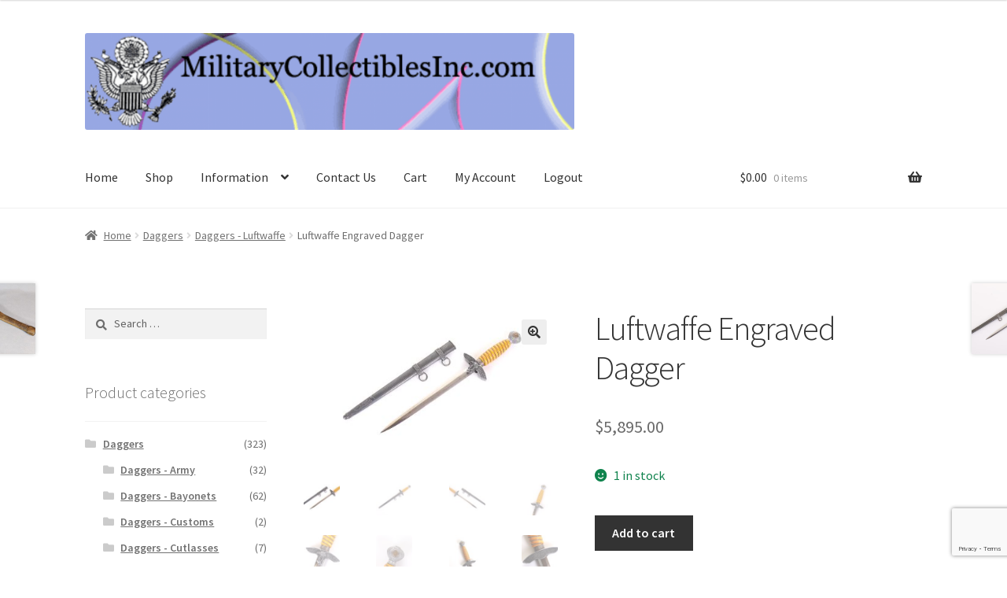

--- FILE ---
content_type: text/html; charset=UTF-8
request_url: https://militarycollectiblesinc.com/product/luftwaffe-engraved-dagger-2/
body_size: 102382
content:
<!doctype html>
<html lang="en-US">
<head>
<meta charset="UTF-8">
<meta name="viewport" content="width=device-width, initial-scale=1">
<link rel="profile" href="http://gmpg.org/xfn/11">
<link rel="pingback" href="https://militarycollectiblesinc.com/xmlrpc.php">

<title>Luftwaffe Engraved Dagger &#8211; Military Collectibles, Inc.</title>
<meta name='robots' content='max-image-preview:large' />
<script>window._wca = window._wca || [];</script>
<link rel='dns-prefetch' href='//stats.wp.com' />
<link rel='dns-prefetch' href='//netdna.bootstrapcdn.com' />
<link rel='dns-prefetch' href='//fonts.googleapis.com' />
<link rel="alternate" type="application/rss+xml" title="Military Collectibles, Inc. &raquo; Feed" href="https://militarycollectiblesinc.com/feed/" />
<link rel="alternate" type="application/rss+xml" title="Military Collectibles, Inc. &raquo; Comments Feed" href="https://militarycollectiblesinc.com/comments/feed/" />
<script>
window._wpemojiSettings = {"baseUrl":"https:\/\/s.w.org\/images\/core\/emoji\/14.0.0\/72x72\/","ext":".png","svgUrl":"https:\/\/s.w.org\/images\/core\/emoji\/14.0.0\/svg\/","svgExt":".svg","source":{"concatemoji":"https:\/\/militarycollectiblesinc.com\/wp-includes\/js\/wp-emoji-release.min.js?ver=6.4.3"}};
/*! This file is auto-generated */
!function(i,n){var o,s,e;function c(e){try{var t={supportTests:e,timestamp:(new Date).valueOf()};sessionStorage.setItem(o,JSON.stringify(t))}catch(e){}}function p(e,t,n){e.clearRect(0,0,e.canvas.width,e.canvas.height),e.fillText(t,0,0);var t=new Uint32Array(e.getImageData(0,0,e.canvas.width,e.canvas.height).data),r=(e.clearRect(0,0,e.canvas.width,e.canvas.height),e.fillText(n,0,0),new Uint32Array(e.getImageData(0,0,e.canvas.width,e.canvas.height).data));return t.every(function(e,t){return e===r[t]})}function u(e,t,n){switch(t){case"flag":return n(e,"\ud83c\udff3\ufe0f\u200d\u26a7\ufe0f","\ud83c\udff3\ufe0f\u200b\u26a7\ufe0f")?!1:!n(e,"\ud83c\uddfa\ud83c\uddf3","\ud83c\uddfa\u200b\ud83c\uddf3")&&!n(e,"\ud83c\udff4\udb40\udc67\udb40\udc62\udb40\udc65\udb40\udc6e\udb40\udc67\udb40\udc7f","\ud83c\udff4\u200b\udb40\udc67\u200b\udb40\udc62\u200b\udb40\udc65\u200b\udb40\udc6e\u200b\udb40\udc67\u200b\udb40\udc7f");case"emoji":return!n(e,"\ud83e\udef1\ud83c\udffb\u200d\ud83e\udef2\ud83c\udfff","\ud83e\udef1\ud83c\udffb\u200b\ud83e\udef2\ud83c\udfff")}return!1}function f(e,t,n){var r="undefined"!=typeof WorkerGlobalScope&&self instanceof WorkerGlobalScope?new OffscreenCanvas(300,150):i.createElement("canvas"),a=r.getContext("2d",{willReadFrequently:!0}),o=(a.textBaseline="top",a.font="600 32px Arial",{});return e.forEach(function(e){o[e]=t(a,e,n)}),o}function t(e){var t=i.createElement("script");t.src=e,t.defer=!0,i.head.appendChild(t)}"undefined"!=typeof Promise&&(o="wpEmojiSettingsSupports",s=["flag","emoji"],n.supports={everything:!0,everythingExceptFlag:!0},e=new Promise(function(e){i.addEventListener("DOMContentLoaded",e,{once:!0})}),new Promise(function(t){var n=function(){try{var e=JSON.parse(sessionStorage.getItem(o));if("object"==typeof e&&"number"==typeof e.timestamp&&(new Date).valueOf()<e.timestamp+604800&&"object"==typeof e.supportTests)return e.supportTests}catch(e){}return null}();if(!n){if("undefined"!=typeof Worker&&"undefined"!=typeof OffscreenCanvas&&"undefined"!=typeof URL&&URL.createObjectURL&&"undefined"!=typeof Blob)try{var e="postMessage("+f.toString()+"("+[JSON.stringify(s),u.toString(),p.toString()].join(",")+"));",r=new Blob([e],{type:"text/javascript"}),a=new Worker(URL.createObjectURL(r),{name:"wpTestEmojiSupports"});return void(a.onmessage=function(e){c(n=e.data),a.terminate(),t(n)})}catch(e){}c(n=f(s,u,p))}t(n)}).then(function(e){for(var t in e)n.supports[t]=e[t],n.supports.everything=n.supports.everything&&n.supports[t],"flag"!==t&&(n.supports.everythingExceptFlag=n.supports.everythingExceptFlag&&n.supports[t]);n.supports.everythingExceptFlag=n.supports.everythingExceptFlag&&!n.supports.flag,n.DOMReady=!1,n.readyCallback=function(){n.DOMReady=!0}}).then(function(){return e}).then(function(){var e;n.supports.everything||(n.readyCallback(),(e=n.source||{}).concatemoji?t(e.concatemoji):e.wpemoji&&e.twemoji&&(t(e.twemoji),t(e.wpemoji)))}))}((window,document),window._wpemojiSettings);
</script>
<link rel='stylesheet' id='wc-authnet-blocks-checkout-style-css' href='https://militarycollectiblesinc.com/wp-content/plugins/woo-authorize-net-gateway-aim/build/style-index.css?ver=c1b42ee2d3822e74d290' media='all' />
<link rel='stylesheet' id='flexslider-css' href='https://militarycollectiblesinc.com/wp-content/plugins/cherry-plugin/lib/js/FlexSlider/flexslider.css?ver=2.0' media='all' />
<link rel='stylesheet' id='owl-carousel-css' href='https://militarycollectiblesinc.com/wp-content/plugins/cherry-plugin/lib/js/owl-carousel/owl.carousel.css?ver=1.24' media='all' />
<link rel='stylesheet' id='owl-theme-css' href='https://militarycollectiblesinc.com/wp-content/plugins/cherry-plugin/lib/js/owl-carousel/owl.theme.css?ver=1.24' media='all' />
<link rel='stylesheet' id='font-awesome-css' href='https://netdna.bootstrapcdn.com/font-awesome/3.2.1/css/font-awesome.css?ver=3.2.1' media='all' />
<link rel='stylesheet' id='cherry-plugin-css' href='https://militarycollectiblesinc.com/wp-content/plugins/cherry-plugin/includes/css/cherry-plugin.css?ver=1.0' media='all' />
<style id='wp-emoji-styles-inline-css'>

	img.wp-smiley, img.emoji {
		display: inline !important;
		border: none !important;
		box-shadow: none !important;
		height: 1em !important;
		width: 1em !important;
		margin: 0 0.07em !important;
		vertical-align: -0.1em !important;
		background: none !important;
		padding: 0 !important;
	}
</style>
<link rel='stylesheet' id='wp-block-library-css' href='https://militarycollectiblesinc.com/wp-includes/css/dist/block-library/style.min.css?ver=6.4.3' media='all' />
<style id='wp-block-library-inline-css'>
.has-text-align-justify{text-align:justify;}
</style>
<style id='wp-block-library-theme-inline-css'>
.wp-block-audio figcaption{color:#555;font-size:13px;text-align:center}.is-dark-theme .wp-block-audio figcaption{color:hsla(0,0%,100%,.65)}.wp-block-audio{margin:0 0 1em}.wp-block-code{border:1px solid #ccc;border-radius:4px;font-family:Menlo,Consolas,monaco,monospace;padding:.8em 1em}.wp-block-embed figcaption{color:#555;font-size:13px;text-align:center}.is-dark-theme .wp-block-embed figcaption{color:hsla(0,0%,100%,.65)}.wp-block-embed{margin:0 0 1em}.blocks-gallery-caption{color:#555;font-size:13px;text-align:center}.is-dark-theme .blocks-gallery-caption{color:hsla(0,0%,100%,.65)}.wp-block-image figcaption{color:#555;font-size:13px;text-align:center}.is-dark-theme .wp-block-image figcaption{color:hsla(0,0%,100%,.65)}.wp-block-image{margin:0 0 1em}.wp-block-pullquote{border-bottom:4px solid;border-top:4px solid;color:currentColor;margin-bottom:1.75em}.wp-block-pullquote cite,.wp-block-pullquote footer,.wp-block-pullquote__citation{color:currentColor;font-size:.8125em;font-style:normal;text-transform:uppercase}.wp-block-quote{border-left:.25em solid;margin:0 0 1.75em;padding-left:1em}.wp-block-quote cite,.wp-block-quote footer{color:currentColor;font-size:.8125em;font-style:normal;position:relative}.wp-block-quote.has-text-align-right{border-left:none;border-right:.25em solid;padding-left:0;padding-right:1em}.wp-block-quote.has-text-align-center{border:none;padding-left:0}.wp-block-quote.is-large,.wp-block-quote.is-style-large,.wp-block-quote.is-style-plain{border:none}.wp-block-search .wp-block-search__label{font-weight:700}.wp-block-search__button{border:1px solid #ccc;padding:.375em .625em}:where(.wp-block-group.has-background){padding:1.25em 2.375em}.wp-block-separator.has-css-opacity{opacity:.4}.wp-block-separator{border:none;border-bottom:2px solid;margin-left:auto;margin-right:auto}.wp-block-separator.has-alpha-channel-opacity{opacity:1}.wp-block-separator:not(.is-style-wide):not(.is-style-dots){width:100px}.wp-block-separator.has-background:not(.is-style-dots){border-bottom:none;height:1px}.wp-block-separator.has-background:not(.is-style-wide):not(.is-style-dots){height:2px}.wp-block-table{margin:0 0 1em}.wp-block-table td,.wp-block-table th{word-break:normal}.wp-block-table figcaption{color:#555;font-size:13px;text-align:center}.is-dark-theme .wp-block-table figcaption{color:hsla(0,0%,100%,.65)}.wp-block-video figcaption{color:#555;font-size:13px;text-align:center}.is-dark-theme .wp-block-video figcaption{color:hsla(0,0%,100%,.65)}.wp-block-video{margin:0 0 1em}.wp-block-template-part.has-background{margin-bottom:0;margin-top:0;padding:1.25em 2.375em}
</style>
<link rel='stylesheet' id='mediaelement-css' href='https://militarycollectiblesinc.com/wp-includes/js/mediaelement/mediaelementplayer-legacy.min.css?ver=4.2.17' media='all' />
<link rel='stylesheet' id='wp-mediaelement-css' href='https://militarycollectiblesinc.com/wp-includes/js/mediaelement/wp-mediaelement.min.css?ver=6.4.3' media='all' />
<style id='jetpack-sharing-buttons-style-inline-css'>
.jetpack-sharing-buttons__services-list{display:flex;flex-direction:row;flex-wrap:wrap;gap:0;list-style-type:none;margin:5px;padding:0}.jetpack-sharing-buttons__services-list.has-small-icon-size{font-size:12px}.jetpack-sharing-buttons__services-list.has-normal-icon-size{font-size:16px}.jetpack-sharing-buttons__services-list.has-large-icon-size{font-size:24px}.jetpack-sharing-buttons__services-list.has-huge-icon-size{font-size:36px}@media print{.jetpack-sharing-buttons__services-list{display:none!important}}.editor-styles-wrapper .wp-block-jetpack-sharing-buttons{gap:0;padding-inline-start:0}ul.jetpack-sharing-buttons__services-list.has-background{padding:1.25em 2.375em}
</style>
<link rel='stylesheet' id='storefront-gutenberg-blocks-css' href='https://militarycollectiblesinc.com/wp-content/themes/storefront/assets/css/base/gutenberg-blocks.css?ver=4.5.4' media='all' />
<style id='storefront-gutenberg-blocks-inline-css'>

				.wp-block-button__link:not(.has-text-color) {
					color: #333333;
				}

				.wp-block-button__link:not(.has-text-color):hover,
				.wp-block-button__link:not(.has-text-color):focus,
				.wp-block-button__link:not(.has-text-color):active {
					color: #333333;
				}

				.wp-block-button__link:not(.has-background) {
					background-color: #eeeeee;
				}

				.wp-block-button__link:not(.has-background):hover,
				.wp-block-button__link:not(.has-background):focus,
				.wp-block-button__link:not(.has-background):active {
					border-color: #d5d5d5;
					background-color: #d5d5d5;
				}

				.wc-block-grid__products .wc-block-grid__product .wp-block-button__link {
					background-color: #eeeeee;
					border-color: #eeeeee;
					color: #333333;
				}

				.wp-block-quote footer,
				.wp-block-quote cite,
				.wp-block-quote__citation {
					color: #6d6d6d;
				}

				.wp-block-pullquote cite,
				.wp-block-pullquote footer,
				.wp-block-pullquote__citation {
					color: #6d6d6d;
				}

				.wp-block-image figcaption {
					color: #6d6d6d;
				}

				.wp-block-separator.is-style-dots::before {
					color: #333333;
				}

				.wp-block-file a.wp-block-file__button {
					color: #333333;
					background-color: #eeeeee;
					border-color: #eeeeee;
				}

				.wp-block-file a.wp-block-file__button:hover,
				.wp-block-file a.wp-block-file__button:focus,
				.wp-block-file a.wp-block-file__button:active {
					color: #333333;
					background-color: #d5d5d5;
				}

				.wp-block-code,
				.wp-block-preformatted pre {
					color: #6d6d6d;
				}

				.wp-block-table:not( .has-background ):not( .is-style-stripes ) tbody tr:nth-child(2n) td {
					background-color: #fdfdfd;
				}

				.wp-block-cover .wp-block-cover__inner-container h1:not(.has-text-color),
				.wp-block-cover .wp-block-cover__inner-container h2:not(.has-text-color),
				.wp-block-cover .wp-block-cover__inner-container h3:not(.has-text-color),
				.wp-block-cover .wp-block-cover__inner-container h4:not(.has-text-color),
				.wp-block-cover .wp-block-cover__inner-container h5:not(.has-text-color),
				.wp-block-cover .wp-block-cover__inner-container h6:not(.has-text-color) {
					color: #000000;
				}

				.wc-block-components-price-slider__range-input-progress,
				.rtl .wc-block-components-price-slider__range-input-progress {
					--range-color: #1e73be;
				}

				/* Target only IE11 */
				@media all and (-ms-high-contrast: none), (-ms-high-contrast: active) {
					.wc-block-components-price-slider__range-input-progress {
						background: #1e73be;
					}
				}

				.wc-block-components-button:not(.is-link) {
					background-color: #333333;
					color: #ffffff;
				}

				.wc-block-components-button:not(.is-link):hover,
				.wc-block-components-button:not(.is-link):focus,
				.wc-block-components-button:not(.is-link):active {
					background-color: #1a1a1a;
					color: #ffffff;
				}

				.wc-block-components-button:not(.is-link):disabled {
					background-color: #333333;
					color: #ffffff;
				}

				.wc-block-cart__submit-container {
					background-color: #ffffff;
				}

				.wc-block-cart__submit-container::before {
					color: rgba(220,220,220,0.5);
				}

				.wc-block-components-order-summary-item__quantity {
					background-color: #ffffff;
					border-color: #6d6d6d;
					box-shadow: 0 0 0 2px #ffffff;
					color: #6d6d6d;
				}
			
</style>
<style id='classic-theme-styles-inline-css'>
/*! This file is auto-generated */
.wp-block-button__link{color:#fff;background-color:#32373c;border-radius:9999px;box-shadow:none;text-decoration:none;padding:calc(.667em + 2px) calc(1.333em + 2px);font-size:1.125em}.wp-block-file__button{background:#32373c;color:#fff;text-decoration:none}
</style>
<style id='global-styles-inline-css'>
body{--wp--preset--color--black: #000000;--wp--preset--color--cyan-bluish-gray: #abb8c3;--wp--preset--color--white: #ffffff;--wp--preset--color--pale-pink: #f78da7;--wp--preset--color--vivid-red: #cf2e2e;--wp--preset--color--luminous-vivid-orange: #ff6900;--wp--preset--color--luminous-vivid-amber: #fcb900;--wp--preset--color--light-green-cyan: #7bdcb5;--wp--preset--color--vivid-green-cyan: #00d084;--wp--preset--color--pale-cyan-blue: #8ed1fc;--wp--preset--color--vivid-cyan-blue: #0693e3;--wp--preset--color--vivid-purple: #9b51e0;--wp--preset--gradient--vivid-cyan-blue-to-vivid-purple: linear-gradient(135deg,rgba(6,147,227,1) 0%,rgb(155,81,224) 100%);--wp--preset--gradient--light-green-cyan-to-vivid-green-cyan: linear-gradient(135deg,rgb(122,220,180) 0%,rgb(0,208,130) 100%);--wp--preset--gradient--luminous-vivid-amber-to-luminous-vivid-orange: linear-gradient(135deg,rgba(252,185,0,1) 0%,rgba(255,105,0,1) 100%);--wp--preset--gradient--luminous-vivid-orange-to-vivid-red: linear-gradient(135deg,rgba(255,105,0,1) 0%,rgb(207,46,46) 100%);--wp--preset--gradient--very-light-gray-to-cyan-bluish-gray: linear-gradient(135deg,rgb(238,238,238) 0%,rgb(169,184,195) 100%);--wp--preset--gradient--cool-to-warm-spectrum: linear-gradient(135deg,rgb(74,234,220) 0%,rgb(151,120,209) 20%,rgb(207,42,186) 40%,rgb(238,44,130) 60%,rgb(251,105,98) 80%,rgb(254,248,76) 100%);--wp--preset--gradient--blush-light-purple: linear-gradient(135deg,rgb(255,206,236) 0%,rgb(152,150,240) 100%);--wp--preset--gradient--blush-bordeaux: linear-gradient(135deg,rgb(254,205,165) 0%,rgb(254,45,45) 50%,rgb(107,0,62) 100%);--wp--preset--gradient--luminous-dusk: linear-gradient(135deg,rgb(255,203,112) 0%,rgb(199,81,192) 50%,rgb(65,88,208) 100%);--wp--preset--gradient--pale-ocean: linear-gradient(135deg,rgb(255,245,203) 0%,rgb(182,227,212) 50%,rgb(51,167,181) 100%);--wp--preset--gradient--electric-grass: linear-gradient(135deg,rgb(202,248,128) 0%,rgb(113,206,126) 100%);--wp--preset--gradient--midnight: linear-gradient(135deg,rgb(2,3,129) 0%,rgb(40,116,252) 100%);--wp--preset--font-size--small: 14px;--wp--preset--font-size--medium: 23px;--wp--preset--font-size--large: 26px;--wp--preset--font-size--x-large: 42px;--wp--preset--font-size--normal: 16px;--wp--preset--font-size--huge: 37px;--wp--preset--spacing--20: 0.44rem;--wp--preset--spacing--30: 0.67rem;--wp--preset--spacing--40: 1rem;--wp--preset--spacing--50: 1.5rem;--wp--preset--spacing--60: 2.25rem;--wp--preset--spacing--70: 3.38rem;--wp--preset--spacing--80: 5.06rem;--wp--preset--shadow--natural: 6px 6px 9px rgba(0, 0, 0, 0.2);--wp--preset--shadow--deep: 12px 12px 50px rgba(0, 0, 0, 0.4);--wp--preset--shadow--sharp: 6px 6px 0px rgba(0, 0, 0, 0.2);--wp--preset--shadow--outlined: 6px 6px 0px -3px rgba(255, 255, 255, 1), 6px 6px rgba(0, 0, 0, 1);--wp--preset--shadow--crisp: 6px 6px 0px rgba(0, 0, 0, 1);}:where(.is-layout-flex){gap: 0.5em;}:where(.is-layout-grid){gap: 0.5em;}body .is-layout-flow > .alignleft{float: left;margin-inline-start: 0;margin-inline-end: 2em;}body .is-layout-flow > .alignright{float: right;margin-inline-start: 2em;margin-inline-end: 0;}body .is-layout-flow > .aligncenter{margin-left: auto !important;margin-right: auto !important;}body .is-layout-constrained > .alignleft{float: left;margin-inline-start: 0;margin-inline-end: 2em;}body .is-layout-constrained > .alignright{float: right;margin-inline-start: 2em;margin-inline-end: 0;}body .is-layout-constrained > .aligncenter{margin-left: auto !important;margin-right: auto !important;}body .is-layout-constrained > :where(:not(.alignleft):not(.alignright):not(.alignfull)){max-width: var(--wp--style--global--content-size);margin-left: auto !important;margin-right: auto !important;}body .is-layout-constrained > .alignwide{max-width: var(--wp--style--global--wide-size);}body .is-layout-flex{display: flex;}body .is-layout-flex{flex-wrap: wrap;align-items: center;}body .is-layout-flex > *{margin: 0;}body .is-layout-grid{display: grid;}body .is-layout-grid > *{margin: 0;}:where(.wp-block-columns.is-layout-flex){gap: 2em;}:where(.wp-block-columns.is-layout-grid){gap: 2em;}:where(.wp-block-post-template.is-layout-flex){gap: 1.25em;}:where(.wp-block-post-template.is-layout-grid){gap: 1.25em;}.has-black-color{color: var(--wp--preset--color--black) !important;}.has-cyan-bluish-gray-color{color: var(--wp--preset--color--cyan-bluish-gray) !important;}.has-white-color{color: var(--wp--preset--color--white) !important;}.has-pale-pink-color{color: var(--wp--preset--color--pale-pink) !important;}.has-vivid-red-color{color: var(--wp--preset--color--vivid-red) !important;}.has-luminous-vivid-orange-color{color: var(--wp--preset--color--luminous-vivid-orange) !important;}.has-luminous-vivid-amber-color{color: var(--wp--preset--color--luminous-vivid-amber) !important;}.has-light-green-cyan-color{color: var(--wp--preset--color--light-green-cyan) !important;}.has-vivid-green-cyan-color{color: var(--wp--preset--color--vivid-green-cyan) !important;}.has-pale-cyan-blue-color{color: var(--wp--preset--color--pale-cyan-blue) !important;}.has-vivid-cyan-blue-color{color: var(--wp--preset--color--vivid-cyan-blue) !important;}.has-vivid-purple-color{color: var(--wp--preset--color--vivid-purple) !important;}.has-black-background-color{background-color: var(--wp--preset--color--black) !important;}.has-cyan-bluish-gray-background-color{background-color: var(--wp--preset--color--cyan-bluish-gray) !important;}.has-white-background-color{background-color: var(--wp--preset--color--white) !important;}.has-pale-pink-background-color{background-color: var(--wp--preset--color--pale-pink) !important;}.has-vivid-red-background-color{background-color: var(--wp--preset--color--vivid-red) !important;}.has-luminous-vivid-orange-background-color{background-color: var(--wp--preset--color--luminous-vivid-orange) !important;}.has-luminous-vivid-amber-background-color{background-color: var(--wp--preset--color--luminous-vivid-amber) !important;}.has-light-green-cyan-background-color{background-color: var(--wp--preset--color--light-green-cyan) !important;}.has-vivid-green-cyan-background-color{background-color: var(--wp--preset--color--vivid-green-cyan) !important;}.has-pale-cyan-blue-background-color{background-color: var(--wp--preset--color--pale-cyan-blue) !important;}.has-vivid-cyan-blue-background-color{background-color: var(--wp--preset--color--vivid-cyan-blue) !important;}.has-vivid-purple-background-color{background-color: var(--wp--preset--color--vivid-purple) !important;}.has-black-border-color{border-color: var(--wp--preset--color--black) !important;}.has-cyan-bluish-gray-border-color{border-color: var(--wp--preset--color--cyan-bluish-gray) !important;}.has-white-border-color{border-color: var(--wp--preset--color--white) !important;}.has-pale-pink-border-color{border-color: var(--wp--preset--color--pale-pink) !important;}.has-vivid-red-border-color{border-color: var(--wp--preset--color--vivid-red) !important;}.has-luminous-vivid-orange-border-color{border-color: var(--wp--preset--color--luminous-vivid-orange) !important;}.has-luminous-vivid-amber-border-color{border-color: var(--wp--preset--color--luminous-vivid-amber) !important;}.has-light-green-cyan-border-color{border-color: var(--wp--preset--color--light-green-cyan) !important;}.has-vivid-green-cyan-border-color{border-color: var(--wp--preset--color--vivid-green-cyan) !important;}.has-pale-cyan-blue-border-color{border-color: var(--wp--preset--color--pale-cyan-blue) !important;}.has-vivid-cyan-blue-border-color{border-color: var(--wp--preset--color--vivid-cyan-blue) !important;}.has-vivid-purple-border-color{border-color: var(--wp--preset--color--vivid-purple) !important;}.has-vivid-cyan-blue-to-vivid-purple-gradient-background{background: var(--wp--preset--gradient--vivid-cyan-blue-to-vivid-purple) !important;}.has-light-green-cyan-to-vivid-green-cyan-gradient-background{background: var(--wp--preset--gradient--light-green-cyan-to-vivid-green-cyan) !important;}.has-luminous-vivid-amber-to-luminous-vivid-orange-gradient-background{background: var(--wp--preset--gradient--luminous-vivid-amber-to-luminous-vivid-orange) !important;}.has-luminous-vivid-orange-to-vivid-red-gradient-background{background: var(--wp--preset--gradient--luminous-vivid-orange-to-vivid-red) !important;}.has-very-light-gray-to-cyan-bluish-gray-gradient-background{background: var(--wp--preset--gradient--very-light-gray-to-cyan-bluish-gray) !important;}.has-cool-to-warm-spectrum-gradient-background{background: var(--wp--preset--gradient--cool-to-warm-spectrum) !important;}.has-blush-light-purple-gradient-background{background: var(--wp--preset--gradient--blush-light-purple) !important;}.has-blush-bordeaux-gradient-background{background: var(--wp--preset--gradient--blush-bordeaux) !important;}.has-luminous-dusk-gradient-background{background: var(--wp--preset--gradient--luminous-dusk) !important;}.has-pale-ocean-gradient-background{background: var(--wp--preset--gradient--pale-ocean) !important;}.has-electric-grass-gradient-background{background: var(--wp--preset--gradient--electric-grass) !important;}.has-midnight-gradient-background{background: var(--wp--preset--gradient--midnight) !important;}.has-small-font-size{font-size: var(--wp--preset--font-size--small) !important;}.has-medium-font-size{font-size: var(--wp--preset--font-size--medium) !important;}.has-large-font-size{font-size: var(--wp--preset--font-size--large) !important;}.has-x-large-font-size{font-size: var(--wp--preset--font-size--x-large) !important;}
.wp-block-navigation a:where(:not(.wp-element-button)){color: inherit;}
:where(.wp-block-post-template.is-layout-flex){gap: 1.25em;}:where(.wp-block-post-template.is-layout-grid){gap: 1.25em;}
:where(.wp-block-columns.is-layout-flex){gap: 2em;}:where(.wp-block-columns.is-layout-grid){gap: 2em;}
.wp-block-pullquote{font-size: 1.5em;line-height: 1.6;}
</style>
<link rel='stylesheet' id='contact-form-7-css' href='https://militarycollectiblesinc.com/wp-content/plugins/contact-form-7/includes/css/styles.css?ver=5.9.2' media='all' />
<link rel='stylesheet' id='photoswipe-css' href='https://militarycollectiblesinc.com/wp-content/plugins/woocommerce/assets/css/photoswipe/photoswipe.min.css?ver=8.6.3' media='all' />
<link rel='stylesheet' id='photoswipe-default-skin-css' href='https://militarycollectiblesinc.com/wp-content/plugins/woocommerce/assets/css/photoswipe/default-skin/default-skin.min.css?ver=8.6.3' media='all' />
<style id='woocommerce-inline-inline-css'>
.woocommerce form .form-row .required { visibility: visible; }
</style>
<link rel='stylesheet' id='storefront-style-css' href='https://militarycollectiblesinc.com/wp-content/themes/storefront/style.css?ver=4.5.4' media='all' />
<style id='storefront-style-inline-css'>

			.main-navigation ul li a,
			.site-title a,
			ul.menu li a,
			.site-branding h1 a,
			button.menu-toggle,
			button.menu-toggle:hover,
			.handheld-navigation .dropdown-toggle {
				color: #333333;
			}

			button.menu-toggle,
			button.menu-toggle:hover {
				border-color: #333333;
			}

			.main-navigation ul li a:hover,
			.main-navigation ul li:hover > a,
			.site-title a:hover,
			.site-header ul.menu li.current-menu-item > a {
				color: #747474;
			}

			table:not( .has-background ) th {
				background-color: #f8f8f8;
			}

			table:not( .has-background ) tbody td {
				background-color: #fdfdfd;
			}

			table:not( .has-background ) tbody tr:nth-child(2n) td,
			fieldset,
			fieldset legend {
				background-color: #fbfbfb;
			}

			.site-header,
			.secondary-navigation ul ul,
			.main-navigation ul.menu > li.menu-item-has-children:after,
			.secondary-navigation ul.menu ul,
			.storefront-handheld-footer-bar,
			.storefront-handheld-footer-bar ul li > a,
			.storefront-handheld-footer-bar ul li.search .site-search,
			button.menu-toggle,
			button.menu-toggle:hover {
				background-color: #ffffff;
			}

			p.site-description,
			.site-header,
			.storefront-handheld-footer-bar {
				color: #404040;
			}

			button.menu-toggle:after,
			button.menu-toggle:before,
			button.menu-toggle span:before {
				background-color: #333333;
			}

			h1, h2, h3, h4, h5, h6, .wc-block-grid__product-title {
				color: #333333;
			}

			.widget h1 {
				border-bottom-color: #333333;
			}

			body,
			.secondary-navigation a {
				color: #6d6d6d;
			}

			.widget-area .widget a,
			.hentry .entry-header .posted-on a,
			.hentry .entry-header .post-author a,
			.hentry .entry-header .post-comments a,
			.hentry .entry-header .byline a {
				color: #727272;
			}

			a {
				color: #1e73be;
			}

			a:focus,
			button:focus,
			.button.alt:focus,
			input:focus,
			textarea:focus,
			input[type="button"]:focus,
			input[type="reset"]:focus,
			input[type="submit"]:focus,
			input[type="email"]:focus,
			input[type="tel"]:focus,
			input[type="url"]:focus,
			input[type="password"]:focus,
			input[type="search"]:focus {
				outline-color: #1e73be;
			}

			button, input[type="button"], input[type="reset"], input[type="submit"], .button, .widget a.button {
				background-color: #eeeeee;
				border-color: #eeeeee;
				color: #333333;
			}

			button:hover, input[type="button"]:hover, input[type="reset"]:hover, input[type="submit"]:hover, .button:hover, .widget a.button:hover {
				background-color: #d5d5d5;
				border-color: #d5d5d5;
				color: #333333;
			}

			button.alt, input[type="button"].alt, input[type="reset"].alt, input[type="submit"].alt, .button.alt, .widget-area .widget a.button.alt {
				background-color: #333333;
				border-color: #333333;
				color: #ffffff;
			}

			button.alt:hover, input[type="button"].alt:hover, input[type="reset"].alt:hover, input[type="submit"].alt:hover, .button.alt:hover, .widget-area .widget a.button.alt:hover {
				background-color: #1a1a1a;
				border-color: #1a1a1a;
				color: #ffffff;
			}

			.pagination .page-numbers li .page-numbers.current {
				background-color: #e6e6e6;
				color: #636363;
			}

			#comments .comment-list .comment-content .comment-text {
				background-color: #f8f8f8;
			}

			.site-footer {
				background-color: #f0f0f0;
				color: #6d6d6d;
			}

			.site-footer a:not(.button):not(.components-button) {
				color: #333333;
			}

			.site-footer .storefront-handheld-footer-bar a:not(.button):not(.components-button) {
				color: #333333;
			}

			.site-footer h1, .site-footer h2, .site-footer h3, .site-footer h4, .site-footer h5, .site-footer h6, .site-footer .widget .widget-title, .site-footer .widget .widgettitle {
				color: #333333;
			}

			.page-template-template-homepage.has-post-thumbnail .type-page.has-post-thumbnail .entry-title {
				color: #000000;
			}

			.page-template-template-homepage.has-post-thumbnail .type-page.has-post-thumbnail .entry-content {
				color: #000000;
			}

			@media screen and ( min-width: 768px ) {
				.secondary-navigation ul.menu a:hover {
					color: #595959;
				}

				.secondary-navigation ul.menu a {
					color: #404040;
				}

				.main-navigation ul.menu ul.sub-menu,
				.main-navigation ul.nav-menu ul.children {
					background-color: #f0f0f0;
				}

				.site-header {
					border-bottom-color: #f0f0f0;
				}
			}
</style>
<link rel='stylesheet' id='storefront-icons-css' href='https://militarycollectiblesinc.com/wp-content/themes/storefront/assets/css/base/icons.css?ver=4.5.4' media='all' />
<link rel='stylesheet' id='storefront-fonts-css' href='https://fonts.googleapis.com/css?family=Source+Sans+Pro%3A400%2C300%2C300italic%2C400italic%2C600%2C700%2C900&#038;subset=latin%2Clatin-ext&#038;ver=4.5.4' media='all' />
<link rel='stylesheet' id='storefront-jetpack-widgets-css' href='https://militarycollectiblesinc.com/wp-content/themes/storefront/assets/css/jetpack/widgets.css?ver=4.5.4' media='all' />
<link rel='stylesheet' id='newsletter-css' href='https://militarycollectiblesinc.com/wp-content/plugins/newsletter/style.css?ver=8.2.3' media='all' />
<link rel='stylesheet' id='storefront-woocommerce-style-css' href='https://militarycollectiblesinc.com/wp-content/themes/storefront/assets/css/woocommerce/woocommerce.css?ver=4.5.4' media='all' />
<style id='storefront-woocommerce-style-inline-css'>
@font-face {
				font-family: star;
				src: url(https://militarycollectiblesinc.com/wp-content/plugins/woocommerce/assets/fonts/star.eot);
				src:
					url(https://militarycollectiblesinc.com/wp-content/plugins/woocommerce/assets/fonts/star.eot?#iefix) format("embedded-opentype"),
					url(https://militarycollectiblesinc.com/wp-content/plugins/woocommerce/assets/fonts/star.woff) format("woff"),
					url(https://militarycollectiblesinc.com/wp-content/plugins/woocommerce/assets/fonts/star.ttf) format("truetype"),
					url(https://militarycollectiblesinc.com/wp-content/plugins/woocommerce/assets/fonts/star.svg#star) format("svg");
				font-weight: 400;
				font-style: normal;
			}
			@font-face {
				font-family: WooCommerce;
				src: url(https://militarycollectiblesinc.com/wp-content/plugins/woocommerce/assets/fonts/WooCommerce.eot);
				src:
					url(https://militarycollectiblesinc.com/wp-content/plugins/woocommerce/assets/fonts/WooCommerce.eot?#iefix) format("embedded-opentype"),
					url(https://militarycollectiblesinc.com/wp-content/plugins/woocommerce/assets/fonts/WooCommerce.woff) format("woff"),
					url(https://militarycollectiblesinc.com/wp-content/plugins/woocommerce/assets/fonts/WooCommerce.ttf) format("truetype"),
					url(https://militarycollectiblesinc.com/wp-content/plugins/woocommerce/assets/fonts/WooCommerce.svg#WooCommerce) format("svg");
				font-weight: 400;
				font-style: normal;
			}

			a.cart-contents,
			.site-header-cart .widget_shopping_cart a {
				color: #333333;
			}

			a.cart-contents:hover,
			.site-header-cart .widget_shopping_cart a:hover,
			.site-header-cart:hover > li > a {
				color: #747474;
			}

			table.cart td.product-remove,
			table.cart td.actions {
				border-top-color: #ffffff;
			}

			.storefront-handheld-footer-bar ul li.cart .count {
				background-color: #333333;
				color: #ffffff;
				border-color: #ffffff;
			}

			.woocommerce-tabs ul.tabs li.active a,
			ul.products li.product .price,
			.onsale,
			.wc-block-grid__product-onsale,
			.widget_search form:before,
			.widget_product_search form:before {
				color: #6d6d6d;
			}

			.woocommerce-breadcrumb a,
			a.woocommerce-review-link,
			.product_meta a {
				color: #727272;
			}

			.wc-block-grid__product-onsale,
			.onsale {
				border-color: #6d6d6d;
			}

			.star-rating span:before,
			.quantity .plus, .quantity .minus,
			p.stars a:hover:after,
			p.stars a:after,
			.star-rating span:before,
			#payment .payment_methods li input[type=radio]:first-child:checked+label:before {
				color: #1e73be;
			}

			.widget_price_filter .ui-slider .ui-slider-range,
			.widget_price_filter .ui-slider .ui-slider-handle {
				background-color: #1e73be;
			}

			.order_details {
				background-color: #f8f8f8;
			}

			.order_details > li {
				border-bottom: 1px dotted #e3e3e3;
			}

			.order_details:before,
			.order_details:after {
				background: -webkit-linear-gradient(transparent 0,transparent 0),-webkit-linear-gradient(135deg,#f8f8f8 33.33%,transparent 33.33%),-webkit-linear-gradient(45deg,#f8f8f8 33.33%,transparent 33.33%)
			}

			#order_review {
				background-color: #ffffff;
			}

			#payment .payment_methods > li .payment_box,
			#payment .place-order {
				background-color: #fafafa;
			}

			#payment .payment_methods > li:not(.woocommerce-notice) {
				background-color: #f5f5f5;
			}

			#payment .payment_methods > li:not(.woocommerce-notice):hover {
				background-color: #f0f0f0;
			}

			.woocommerce-pagination .page-numbers li .page-numbers.current {
				background-color: #e6e6e6;
				color: #636363;
			}

			.wc-block-grid__product-onsale,
			.onsale,
			.woocommerce-pagination .page-numbers li .page-numbers:not(.current) {
				color: #6d6d6d;
			}

			p.stars a:before,
			p.stars a:hover~a:before,
			p.stars.selected a.active~a:before {
				color: #6d6d6d;
			}

			p.stars.selected a.active:before,
			p.stars:hover a:before,
			p.stars.selected a:not(.active):before,
			p.stars.selected a.active:before {
				color: #1e73be;
			}

			.single-product div.product .woocommerce-product-gallery .woocommerce-product-gallery__trigger {
				background-color: #eeeeee;
				color: #333333;
			}

			.single-product div.product .woocommerce-product-gallery .woocommerce-product-gallery__trigger:hover {
				background-color: #d5d5d5;
				border-color: #d5d5d5;
				color: #333333;
			}

			.button.added_to_cart:focus,
			.button.wc-forward:focus {
				outline-color: #1e73be;
			}

			.added_to_cart,
			.site-header-cart .widget_shopping_cart a.button,
			.wc-block-grid__products .wc-block-grid__product .wp-block-button__link {
				background-color: #eeeeee;
				border-color: #eeeeee;
				color: #333333;
			}

			.added_to_cart:hover,
			.site-header-cart .widget_shopping_cart a.button:hover,
			.wc-block-grid__products .wc-block-grid__product .wp-block-button__link:hover {
				background-color: #d5d5d5;
				border-color: #d5d5d5;
				color: #333333;
			}

			.added_to_cart.alt, .added_to_cart, .widget a.button.checkout {
				background-color: #333333;
				border-color: #333333;
				color: #ffffff;
			}

			.added_to_cart.alt:hover, .added_to_cart:hover, .widget a.button.checkout:hover {
				background-color: #1a1a1a;
				border-color: #1a1a1a;
				color: #ffffff;
			}

			.button.loading {
				color: #eeeeee;
			}

			.button.loading:hover {
				background-color: #eeeeee;
			}

			.button.loading:after {
				color: #333333;
			}

			@media screen and ( min-width: 768px ) {
				.site-header-cart .widget_shopping_cart,
				.site-header .product_list_widget li .quantity {
					color: #404040;
				}

				.site-header-cart .widget_shopping_cart .buttons,
				.site-header-cart .widget_shopping_cart .total {
					background-color: #f5f5f5;
				}

				.site-header-cart .widget_shopping_cart {
					background-color: #f0f0f0;
				}
			}
				.storefront-product-pagination a {
					color: #6d6d6d;
					background-color: #ffffff;
				}
				.storefront-sticky-add-to-cart {
					color: #6d6d6d;
					background-color: #ffffff;
				}

				.storefront-sticky-add-to-cart a:not(.button) {
					color: #333333;
				}
</style>
<link rel='stylesheet' id='mpce-theme-css' href='https://militarycollectiblesinc.com/wp-content/plugins/motopress-content-editor-lite/includes/css/theme.min.css?ver=3.0.7' media='all' />
<style id='mpce-theme-inline-css'>
.mp-row-fixed-width {max-width:1170px;}
</style>
<link rel='stylesheet' id='mpce-bootstrap-grid-css' href='https://militarycollectiblesinc.com/wp-content/plugins/motopress-content-editor-lite/bootstrap/bootstrap-grid.min.css?ver=3.0.7' media='all' />
<script src="https://militarycollectiblesinc.com/wp-includes/js/jquery/jquery.min.js?ver=3.7.1" id="jquery-core-js"></script>
<script src="https://militarycollectiblesinc.com/wp-includes/js/jquery/jquery-migrate.min.js?ver=3.4.1" id="jquery-migrate-js"></script>
<script src="https://militarycollectiblesinc.com/wp-content/plugins/woocommerce/assets/js/jquery-blockui/jquery.blockUI.min.js?ver=2.7.0-wc.8.6.3" id="jquery-blockui-js" defer data-wp-strategy="defer"></script>
<script id="wc-add-to-cart-js-extra">
var wc_add_to_cart_params = {"ajax_url":"\/wp-admin\/admin-ajax.php","wc_ajax_url":"\/?wc-ajax=%%endpoint%%","i18n_view_cart":"View cart","cart_url":"https:\/\/militarycollectiblesinc.com\/cart\/","is_cart":"","cart_redirect_after_add":"no"};
</script>
<script src="https://militarycollectiblesinc.com/wp-content/plugins/woocommerce/assets/js/frontend/add-to-cart.min.js?ver=8.6.3" id="wc-add-to-cart-js" defer data-wp-strategy="defer"></script>
<script src="https://militarycollectiblesinc.com/wp-content/plugins/woocommerce/assets/js/zoom/jquery.zoom.min.js?ver=1.7.21-wc.8.6.3" id="zoom-js" defer data-wp-strategy="defer"></script>
<script src="https://militarycollectiblesinc.com/wp-content/plugins/woocommerce/assets/js/photoswipe/photoswipe.min.js?ver=4.1.1-wc.8.6.3" id="photoswipe-js" defer data-wp-strategy="defer"></script>
<script src="https://militarycollectiblesinc.com/wp-content/plugins/woocommerce/assets/js/photoswipe/photoswipe-ui-default.min.js?ver=4.1.1-wc.8.6.3" id="photoswipe-ui-default-js" defer data-wp-strategy="defer"></script>
<script id="wc-single-product-js-extra">
var wc_single_product_params = {"i18n_required_rating_text":"Please select a rating","review_rating_required":"yes","flexslider":{"rtl":false,"animation":"slide","smoothHeight":true,"directionNav":false,"controlNav":"thumbnails","slideshow":false,"animationSpeed":500,"animationLoop":false,"allowOneSlide":false},"zoom_enabled":"1","zoom_options":[],"photoswipe_enabled":"1","photoswipe_options":{"shareEl":false,"closeOnScroll":false,"history":false,"hideAnimationDuration":0,"showAnimationDuration":0},"flexslider_enabled":"1"};
</script>
<script src="https://militarycollectiblesinc.com/wp-content/plugins/woocommerce/assets/js/frontend/single-product.min.js?ver=8.6.3" id="wc-single-product-js" defer data-wp-strategy="defer"></script>
<script src="https://militarycollectiblesinc.com/wp-content/plugins/woocommerce/assets/js/js-cookie/js.cookie.min.js?ver=2.1.4-wc.8.6.3" id="js-cookie-js" defer data-wp-strategy="defer"></script>
<script id="woocommerce-js-extra">
var woocommerce_params = {"ajax_url":"\/wp-admin\/admin-ajax.php","wc_ajax_url":"\/?wc-ajax=%%endpoint%%"};
</script>
<script src="https://militarycollectiblesinc.com/wp-content/plugins/woocommerce/assets/js/frontend/woocommerce.min.js?ver=8.6.3" id="woocommerce-js" defer data-wp-strategy="defer"></script>
<script id="wp-statistics-tracker-js-extra">
var WP_Statistics_Tracker_Object = {"hitRequestUrl":"https:\/\/militarycollectiblesinc.com\/wp-json\/wp-statistics\/v2\/hit?wp_statistics_hit_rest=yes&track_all=1&current_page_type=product&current_page_id=15445&search_query&page_uri=L3Byb2R1Y3QvbHVmdHdhZmZlLWVuZ3JhdmVkLWRhZ2dlci0yLw=","keepOnlineRequestUrl":"https:\/\/militarycollectiblesinc.com\/wp-json\/wp-statistics\/v2\/online?wp_statistics_hit_rest=yes&track_all=1&current_page_type=product&current_page_id=15445&search_query&page_uri=L3Byb2R1Y3QvbHVmdHdhZmZlLWVuZ3JhdmVkLWRhZ2dlci0yLw=","option":{"dntEnabled":"","cacheCompatibility":""}};
</script>
<script src="https://militarycollectiblesinc.com/wp-content/plugins/wp-statistics/assets/js/tracker.js?ver=6.4.3" id="wp-statistics-tracker-js"></script>
<script src="https://stats.wp.com/s-202603.js" id="woocommerce-analytics-js" defer data-wp-strategy="defer"></script>
<script id="wc-cart-fragments-js-extra">
var wc_cart_fragments_params = {"ajax_url":"\/wp-admin\/admin-ajax.php","wc_ajax_url":"\/?wc-ajax=%%endpoint%%","cart_hash_key":"wc_cart_hash_ccd1ae0f18c24c04bb2deb8220b0b3a4","fragment_name":"wc_fragments_ccd1ae0f18c24c04bb2deb8220b0b3a4","request_timeout":"5000"};
</script>
<script src="https://militarycollectiblesinc.com/wp-content/plugins/woocommerce/assets/js/frontend/cart-fragments.min.js?ver=8.6.3" id="wc-cart-fragments-js" defer data-wp-strategy="defer"></script>
<link rel="https://api.w.org/" href="https://militarycollectiblesinc.com/wp-json/" /><link rel="alternate" type="application/json" href="https://militarycollectiblesinc.com/wp-json/wp/v2/product/15445" /><link rel="EditURI" type="application/rsd+xml" title="RSD" href="https://militarycollectiblesinc.com/xmlrpc.php?rsd" />
<meta name="generator" content="WordPress 6.4.3" />
<meta name="generator" content="WooCommerce 8.6.3" />
<link rel="canonical" href="https://militarycollectiblesinc.com/product/luftwaffe-engraved-dagger-2/" />
<link rel='shortlink' href='https://militarycollectiblesinc.com/?p=15445' />
<link rel="alternate" type="application/json+oembed" href="https://militarycollectiblesinc.com/wp-json/oembed/1.0/embed?url=https%3A%2F%2Fmilitarycollectiblesinc.com%2Fproduct%2Fluftwaffe-engraved-dagger-2%2F" />
<link rel="alternate" type="text/xml+oembed" href="https://militarycollectiblesinc.com/wp-json/oembed/1.0/embed?url=https%3A%2F%2Fmilitarycollectiblesinc.com%2Fproduct%2Fluftwaffe-engraved-dagger-2%2F&#038;format=xml" />
<!-- Analytics by WP Statistics v14.5.2 - https://wp-statistics.com/ -->
	<noscript><style>.woocommerce-product-gallery{ opacity: 1 !important; }</style></noscript>
	<link rel="icon" href="https://militarycollectiblesinc.com/wp-content/uploads/2016/08/cropped-eagle-orig-512-32x32.jpg" sizes="32x32" />
<link rel="icon" href="https://militarycollectiblesinc.com/wp-content/uploads/2016/08/cropped-eagle-orig-512-192x192.jpg" sizes="192x192" />
<link rel="apple-touch-icon" href="https://militarycollectiblesinc.com/wp-content/uploads/2016/08/cropped-eagle-orig-512-180x180.jpg" />
<meta name="msapplication-TileImage" content="https://militarycollectiblesinc.com/wp-content/uploads/2016/08/cropped-eagle-orig-512-270x270.jpg" />
<style id="sccss">/* Logo size for mobile site */
@media screen and (max-width: 768px) {
.site-header .site-branding img {
max-height: none !important;
max-width: none !important;
width: 322px !important;
}
}

/* Logo size for desktop site */
@media screen and (min-width: 768px) {
.site-header .site-branding img, .site-header .site-logo-anchor img, .site-header .site-logo-link img {
height: auto;
max-height: none;
max-width: none;
width: 622px !important;
}
}

.site-info a {
    display: none;
}</style></head>

<body class="product-template-default single single-product postid-15445 wp-custom-logo wp-embed-responsive theme-storefront woocommerce woocommerce-page woocommerce-no-js storefront-align-wide left-sidebar woocommerce-active">



<div id="page" class="hfeed site">
	
	<header id="masthead" class="site-header" role="banner" style="">

		<div class="col-full">		<a class="skip-link screen-reader-text" href="#site-navigation">Skip to navigation</a>
		<a class="skip-link screen-reader-text" href="#content">Skip to content</a>
				<div class="site-branding">
			<a href="https://militarycollectiblesinc.com/" class="custom-logo-link" rel="home"><img width="2025" height="400" src="https://militarycollectiblesinc.com/wp-content/uploads/2018/10/cropped-original_logo-re-1.png" class="custom-logo" alt="Military Collectibles, Inc." decoding="async" fetchpriority="high" srcset="https://militarycollectiblesinc.com/wp-content/uploads/2018/10/cropped-original_logo-re-1.png 2025w, https://militarycollectiblesinc.com/wp-content/uploads/2018/10/cropped-original_logo-re-1-300x59.png 300w, https://militarycollectiblesinc.com/wp-content/uploads/2018/10/cropped-original_logo-re-1-768x152.png 768w, https://militarycollectiblesinc.com/wp-content/uploads/2018/10/cropped-original_logo-re-1-1024x202.png 1024w, https://militarycollectiblesinc.com/wp-content/uploads/2018/10/cropped-original_logo-re-1-416x82.png 416w" sizes="(max-width: 2025px) 100vw, 2025px" /></a>		</div>
					<div class="site-search">
							</div>
			</div><div class="storefront-primary-navigation"><div class="col-full">		<nav id="site-navigation" class="main-navigation" role="navigation" aria-label="Primary Navigation">
		<button id="site-navigation-menu-toggle" class="menu-toggle" aria-controls="site-navigation" aria-expanded="false"><span>Menu</span></button>
			<div class="primary-navigation"><ul id="menu-header-menu" class="menu"><li id="menu-item-1984" class="menu-item menu-item-type-post_type menu-item-object-page menu-item-home menu-item-1984"><a href="https://militarycollectiblesinc.com/">Home</a></li>
<li id="menu-item-2000" class="menu-item menu-item-type-post_type menu-item-object-page current_page_parent menu-item-2000"><a href="https://militarycollectiblesinc.com/shop/">Shop</a></li>
<li id="menu-item-1986" class="menu-item menu-item-type-post_type menu-item-object-page menu-item-has-children menu-item-1986"><a href="https://militarycollectiblesinc.com/inform/">Information</a>
<ul class="sub-menu">
	<li id="menu-item-1987" class="menu-item menu-item-type-post_type menu-item-object-page menu-item-1987"><a href="https://militarycollectiblesinc.com/inform/ship/">Shipping</a></li>
	<li id="menu-item-1988" class="menu-item menu-item-type-post_type menu-item-object-page menu-item-1988"><a href="https://militarycollectiblesinc.com/inform/returns/">Returns</a></li>
	<li id="menu-item-1982" class="menu-item menu-item-type-post_type menu-item-object-page menu-item-1982"><a href="https://militarycollectiblesinc.com/inform/condofuse/">Conditions of Use</a></li>
	<li id="menu-item-5473" class="menu-item menu-item-type-post_type menu-item-object-page menu-item-5473"><a href="https://militarycollectiblesinc.com/inform/newsletter/">Newsletter</a></li>
</ul>
</li>
<li id="menu-item-11563" class="menu-item menu-item-type-post_type menu-item-object-page menu-item-11563"><a href="https://militarycollectiblesinc.com/contact-us/">Contact Us</a></li>
<li id="menu-item-5443" class="menu-item menu-item-type-post_type menu-item-object-page menu-item-5443"><a href="https://militarycollectiblesinc.com/cart/">Cart</a></li>
<li id="menu-item-5469" class="menu-item menu-item-type-post_type menu-item-object-page menu-item-5469"><a href="https://militarycollectiblesinc.com/my-account/">My Account</a></li>
<li id="menu-item-5470" class="menu-item menu-item-type-post_type menu-item-object-page menu-item-5470"><a href="https://militarycollectiblesinc.com/my-account/logout/">Logout</a></li>
</ul></div><div class="handheld-navigation"><ul id="menu-header-menu-1" class="menu"><li class="menu-item menu-item-type-post_type menu-item-object-page menu-item-home menu-item-1984"><a href="https://militarycollectiblesinc.com/">Home</a></li>
<li class="menu-item menu-item-type-post_type menu-item-object-page current_page_parent menu-item-2000"><a href="https://militarycollectiblesinc.com/shop/">Shop</a></li>
<li class="menu-item menu-item-type-post_type menu-item-object-page menu-item-has-children menu-item-1986"><a href="https://militarycollectiblesinc.com/inform/">Information</a>
<ul class="sub-menu">
	<li class="menu-item menu-item-type-post_type menu-item-object-page menu-item-1987"><a href="https://militarycollectiblesinc.com/inform/ship/">Shipping</a></li>
	<li class="menu-item menu-item-type-post_type menu-item-object-page menu-item-1988"><a href="https://militarycollectiblesinc.com/inform/returns/">Returns</a></li>
	<li class="menu-item menu-item-type-post_type menu-item-object-page menu-item-1982"><a href="https://militarycollectiblesinc.com/inform/condofuse/">Conditions of Use</a></li>
	<li class="menu-item menu-item-type-post_type menu-item-object-page menu-item-5473"><a href="https://militarycollectiblesinc.com/inform/newsletter/">Newsletter</a></li>
</ul>
</li>
<li class="menu-item menu-item-type-post_type menu-item-object-page menu-item-11563"><a href="https://militarycollectiblesinc.com/contact-us/">Contact Us</a></li>
<li class="menu-item menu-item-type-post_type menu-item-object-page menu-item-5443"><a href="https://militarycollectiblesinc.com/cart/">Cart</a></li>
<li class="menu-item menu-item-type-post_type menu-item-object-page menu-item-5469"><a href="https://militarycollectiblesinc.com/my-account/">My Account</a></li>
<li class="menu-item menu-item-type-post_type menu-item-object-page menu-item-5470"><a href="https://militarycollectiblesinc.com/my-account/logout/">Logout</a></li>
</ul></div>		</nav><!-- #site-navigation -->
				<ul id="site-header-cart" class="site-header-cart menu">
			<li class="">
							<a class="cart-contents" href="https://militarycollectiblesinc.com/cart/" title="View your shopping cart">
								<span class="woocommerce-Price-amount amount"><span class="woocommerce-Price-currencySymbol">&#036;</span>0.00</span> <span class="count">0 items</span>
			</a>
					</li>
			<li>
							</li>
		</ul>
			</div></div>
	</header><!-- #masthead -->

	<div class="storefront-breadcrumb"><div class="col-full"><nav class="woocommerce-breadcrumb" aria-label="breadcrumbs"><a href="https://militarycollectiblesinc.com">Home</a><span class="breadcrumb-separator"> / </span><a href="https://militarycollectiblesinc.com/product-category/daggers/">Daggers</a><span class="breadcrumb-separator"> / </span><a href="https://militarycollectiblesinc.com/product-category/daggers/daggers-luftwaffe/">Daggers - Luftwaffe</a><span class="breadcrumb-separator"> / </span>Luftwaffe Engraved Dagger</nav></div></div>
	<div id="content" class="site-content" tabindex="-1">
		<div class="col-full">

		<div class="woocommerce"></div>
			<div id="primary" class="content-area">
			<main id="main" class="site-main" role="main">
		
					
			<div class="woocommerce-notices-wrapper"></div><div id="product-15445" class="mpce-post-div product type-product post-15445 status-publish first instock product_cat-daggers-luftwaffe has-post-thumbnail shipping-taxable purchasable product-type-simple">

	<div class="woocommerce-product-gallery woocommerce-product-gallery--with-images woocommerce-product-gallery--columns-4 images" data-columns="4" style="opacity: 0; transition: opacity .25s ease-in-out;">
	<div class="woocommerce-product-gallery__wrapper">
		<div data-thumb="https://militarycollectiblesinc.com/wp-content/uploads/2022/04/IMG_7840-100x100.jpg" data-thumb-alt="" class="woocommerce-product-gallery__image"><a href="https://militarycollectiblesinc.com/wp-content/uploads/2022/04/IMG_7840-scaled.jpg"><img width="416" height="245" src="https://militarycollectiblesinc.com/wp-content/uploads/2022/04/IMG_7840-416x245.jpg" class="wp-post-image" alt="" title="IMG_7840" data-caption="" data-src="https://militarycollectiblesinc.com/wp-content/uploads/2022/04/IMG_7840-scaled.jpg" data-large_image="https://militarycollectiblesinc.com/wp-content/uploads/2022/04/IMG_7840-scaled.jpg" data-large_image_width="2560" data-large_image_height="1507" decoding="async" srcset="https://militarycollectiblesinc.com/wp-content/uploads/2022/04/IMG_7840-416x245.jpg 416w, https://militarycollectiblesinc.com/wp-content/uploads/2022/04/IMG_7840-300x177.jpg 300w, https://militarycollectiblesinc.com/wp-content/uploads/2022/04/IMG_7840-1024x603.jpg 1024w, https://militarycollectiblesinc.com/wp-content/uploads/2022/04/IMG_7840-768x452.jpg 768w, https://militarycollectiblesinc.com/wp-content/uploads/2022/04/IMG_7840-1536x904.jpg 1536w, https://militarycollectiblesinc.com/wp-content/uploads/2022/04/IMG_7840-2048x1206.jpg 2048w" sizes="(max-width: 416px) 100vw, 416px" /></a></div><div data-thumb="https://militarycollectiblesinc.com/wp-content/uploads/2022/04/IMG_7839-100x100.jpg" data-thumb-alt="" class="woocommerce-product-gallery__image"><a href="https://militarycollectiblesinc.com/wp-content/uploads/2022/04/IMG_7839-scaled.jpg"><img width="416" height="328" src="https://militarycollectiblesinc.com/wp-content/uploads/2022/04/IMG_7839-416x328.jpg" class="" alt="" title="IMG_7839" data-caption="" data-src="https://militarycollectiblesinc.com/wp-content/uploads/2022/04/IMG_7839-scaled.jpg" data-large_image="https://militarycollectiblesinc.com/wp-content/uploads/2022/04/IMG_7839-scaled.jpg" data-large_image_width="2560" data-large_image_height="2020" decoding="async" srcset="https://militarycollectiblesinc.com/wp-content/uploads/2022/04/IMG_7839-416x328.jpg 416w, https://militarycollectiblesinc.com/wp-content/uploads/2022/04/IMG_7839-300x237.jpg 300w, https://militarycollectiblesinc.com/wp-content/uploads/2022/04/IMG_7839-1024x808.jpg 1024w, https://militarycollectiblesinc.com/wp-content/uploads/2022/04/IMG_7839-768x606.jpg 768w, https://militarycollectiblesinc.com/wp-content/uploads/2022/04/IMG_7839-1536x1212.jpg 1536w, https://militarycollectiblesinc.com/wp-content/uploads/2022/04/IMG_7839-2048x1616.jpg 2048w" sizes="(max-width: 416px) 100vw, 416px" /></a></div><div data-thumb="https://militarycollectiblesinc.com/wp-content/uploads/2022/04/IMG_7841-100x100.jpg" data-thumb-alt="" class="woocommerce-product-gallery__image"><a href="https://militarycollectiblesinc.com/wp-content/uploads/2022/04/IMG_7841-scaled.jpg"><img width="416" height="260" src="https://militarycollectiblesinc.com/wp-content/uploads/2022/04/IMG_7841-416x260.jpg" class="" alt="" title="IMG_7841" data-caption="" data-src="https://militarycollectiblesinc.com/wp-content/uploads/2022/04/IMG_7841-scaled.jpg" data-large_image="https://militarycollectiblesinc.com/wp-content/uploads/2022/04/IMG_7841-scaled.jpg" data-large_image_width="2560" data-large_image_height="1599" decoding="async" srcset="https://militarycollectiblesinc.com/wp-content/uploads/2022/04/IMG_7841-416x260.jpg 416w, https://militarycollectiblesinc.com/wp-content/uploads/2022/04/IMG_7841-300x187.jpg 300w, https://militarycollectiblesinc.com/wp-content/uploads/2022/04/IMG_7841-1024x640.jpg 1024w, https://militarycollectiblesinc.com/wp-content/uploads/2022/04/IMG_7841-768x480.jpg 768w, https://militarycollectiblesinc.com/wp-content/uploads/2022/04/IMG_7841-1536x959.jpg 1536w, https://militarycollectiblesinc.com/wp-content/uploads/2022/04/IMG_7841-2048x1279.jpg 2048w" sizes="(max-width: 416px) 100vw, 416px" /></a></div><div data-thumb="https://militarycollectiblesinc.com/wp-content/uploads/2022/04/IMG_7842-100x100.jpg" data-thumb-alt="" class="woocommerce-product-gallery__image"><a href="https://militarycollectiblesinc.com/wp-content/uploads/2022/04/IMG_7842.jpg"><img width="416" height="447" src="https://militarycollectiblesinc.com/wp-content/uploads/2022/04/IMG_7842-416x447.jpg" class="" alt="" title="IMG_7842" data-caption="" data-src="https://militarycollectiblesinc.com/wp-content/uploads/2022/04/IMG_7842.jpg" data-large_image="https://militarycollectiblesinc.com/wp-content/uploads/2022/04/IMG_7842.jpg" data-large_image_width="1691" data-large_image_height="1817" decoding="async" loading="lazy" srcset="https://militarycollectiblesinc.com/wp-content/uploads/2022/04/IMG_7842-416x447.jpg 416w, https://militarycollectiblesinc.com/wp-content/uploads/2022/04/IMG_7842-279x300.jpg 279w, https://militarycollectiblesinc.com/wp-content/uploads/2022/04/IMG_7842-953x1024.jpg 953w, https://militarycollectiblesinc.com/wp-content/uploads/2022/04/IMG_7842-768x825.jpg 768w, https://militarycollectiblesinc.com/wp-content/uploads/2022/04/IMG_7842-1429x1536.jpg 1429w, https://militarycollectiblesinc.com/wp-content/uploads/2022/04/IMG_7842.jpg 1691w" sizes="(max-width: 416px) 100vw, 416px" /></a></div><div data-thumb="https://militarycollectiblesinc.com/wp-content/uploads/2022/04/IMG_7843-100x100.jpg" data-thumb-alt="" class="woocommerce-product-gallery__image"><a href="https://militarycollectiblesinc.com/wp-content/uploads/2022/04/IMG_7843-scaled.jpg"><img width="416" height="293" src="https://militarycollectiblesinc.com/wp-content/uploads/2022/04/IMG_7843-416x293.jpg" class="" alt="" title="IMG_7843" data-caption="" data-src="https://militarycollectiblesinc.com/wp-content/uploads/2022/04/IMG_7843-scaled.jpg" data-large_image="https://militarycollectiblesinc.com/wp-content/uploads/2022/04/IMG_7843-scaled.jpg" data-large_image_width="2560" data-large_image_height="1802" decoding="async" loading="lazy" srcset="https://militarycollectiblesinc.com/wp-content/uploads/2022/04/IMG_7843-416x293.jpg 416w, https://militarycollectiblesinc.com/wp-content/uploads/2022/04/IMG_7843-300x211.jpg 300w, https://militarycollectiblesinc.com/wp-content/uploads/2022/04/IMG_7843-1024x721.jpg 1024w, https://militarycollectiblesinc.com/wp-content/uploads/2022/04/IMG_7843-768x541.jpg 768w, https://militarycollectiblesinc.com/wp-content/uploads/2022/04/IMG_7843-1536x1081.jpg 1536w, https://militarycollectiblesinc.com/wp-content/uploads/2022/04/IMG_7843-2048x1442.jpg 2048w" sizes="(max-width: 416px) 100vw, 416px" /></a></div><div data-thumb="https://militarycollectiblesinc.com/wp-content/uploads/2022/04/IMG_7844-100x100.jpg" data-thumb-alt="" class="woocommerce-product-gallery__image"><a href="https://militarycollectiblesinc.com/wp-content/uploads/2022/04/IMG_7844.jpg"><img width="416" height="365" src="https://militarycollectiblesinc.com/wp-content/uploads/2022/04/IMG_7844-416x365.jpg" class="" alt="" title="IMG_7844" data-caption="" data-src="https://militarycollectiblesinc.com/wp-content/uploads/2022/04/IMG_7844.jpg" data-large_image="https://militarycollectiblesinc.com/wp-content/uploads/2022/04/IMG_7844.jpg" data-large_image_width="2167" data-large_image_height="1902" decoding="async" loading="lazy" srcset="https://militarycollectiblesinc.com/wp-content/uploads/2022/04/IMG_7844-416x365.jpg 416w, https://militarycollectiblesinc.com/wp-content/uploads/2022/04/IMG_7844-300x263.jpg 300w, https://militarycollectiblesinc.com/wp-content/uploads/2022/04/IMG_7844-1024x899.jpg 1024w, https://militarycollectiblesinc.com/wp-content/uploads/2022/04/IMG_7844-768x674.jpg 768w, https://militarycollectiblesinc.com/wp-content/uploads/2022/04/IMG_7844-1536x1348.jpg 1536w, https://militarycollectiblesinc.com/wp-content/uploads/2022/04/IMG_7844-2048x1798.jpg 2048w" sizes="(max-width: 416px) 100vw, 416px" /></a></div><div data-thumb="https://militarycollectiblesinc.com/wp-content/uploads/2022/04/IMG_7845-100x100.jpg" data-thumb-alt="" class="woocommerce-product-gallery__image"><a href="https://militarycollectiblesinc.com/wp-content/uploads/2022/04/IMG_7845.jpg"><img width="416" height="424" src="https://militarycollectiblesinc.com/wp-content/uploads/2022/04/IMG_7845-416x424.jpg" class="" alt="" title="IMG_7845" data-caption="" data-src="https://militarycollectiblesinc.com/wp-content/uploads/2022/04/IMG_7845.jpg" data-large_image="https://militarycollectiblesinc.com/wp-content/uploads/2022/04/IMG_7845.jpg" data-large_image_width="2357" data-large_image_height="2401" decoding="async" loading="lazy" srcset="https://militarycollectiblesinc.com/wp-content/uploads/2022/04/IMG_7845-416x424.jpg 416w, https://militarycollectiblesinc.com/wp-content/uploads/2022/04/IMG_7845-295x300.jpg 295w, https://militarycollectiblesinc.com/wp-content/uploads/2022/04/IMG_7845-1005x1024.jpg 1005w, https://militarycollectiblesinc.com/wp-content/uploads/2022/04/IMG_7845-768x782.jpg 768w, https://militarycollectiblesinc.com/wp-content/uploads/2022/04/IMG_7845-1508x1536.jpg 1508w, https://militarycollectiblesinc.com/wp-content/uploads/2022/04/IMG_7845-2010x2048.jpg 2010w" sizes="(max-width: 416px) 100vw, 416px" /></a></div><div data-thumb="https://militarycollectiblesinc.com/wp-content/uploads/2022/04/IMG_7846-100x100.jpg" data-thumb-alt="" class="woocommerce-product-gallery__image"><a href="https://militarycollectiblesinc.com/wp-content/uploads/2022/04/IMG_7846-scaled.jpg"><img width="416" height="284" src="https://militarycollectiblesinc.com/wp-content/uploads/2022/04/IMG_7846-416x284.jpg" class="" alt="" title="IMG_7846" data-caption="" data-src="https://militarycollectiblesinc.com/wp-content/uploads/2022/04/IMG_7846-scaled.jpg" data-large_image="https://militarycollectiblesinc.com/wp-content/uploads/2022/04/IMG_7846-scaled.jpg" data-large_image_width="2560" data-large_image_height="1748" decoding="async" loading="lazy" srcset="https://militarycollectiblesinc.com/wp-content/uploads/2022/04/IMG_7846-416x284.jpg 416w, https://militarycollectiblesinc.com/wp-content/uploads/2022/04/IMG_7846-300x205.jpg 300w, https://militarycollectiblesinc.com/wp-content/uploads/2022/04/IMG_7846-1024x699.jpg 1024w, https://militarycollectiblesinc.com/wp-content/uploads/2022/04/IMG_7846-768x524.jpg 768w, https://militarycollectiblesinc.com/wp-content/uploads/2022/04/IMG_7846-1536x1049.jpg 1536w, https://militarycollectiblesinc.com/wp-content/uploads/2022/04/IMG_7846-2048x1399.jpg 2048w" sizes="(max-width: 416px) 100vw, 416px" /></a></div><div data-thumb="https://militarycollectiblesinc.com/wp-content/uploads/2022/04/IMG_7847-100x100.jpg" data-thumb-alt="" class="woocommerce-product-gallery__image"><a href="https://militarycollectiblesinc.com/wp-content/uploads/2022/04/IMG_7847.jpg"><img width="416" height="374" src="https://militarycollectiblesinc.com/wp-content/uploads/2022/04/IMG_7847-416x374.jpg" class="" alt="" title="IMG_7847" data-caption="" data-src="https://militarycollectiblesinc.com/wp-content/uploads/2022/04/IMG_7847.jpg" data-large_image="https://militarycollectiblesinc.com/wp-content/uploads/2022/04/IMG_7847.jpg" data-large_image_width="2008" data-large_image_height="1803" decoding="async" loading="lazy" srcset="https://militarycollectiblesinc.com/wp-content/uploads/2022/04/IMG_7847-416x374.jpg 416w, https://militarycollectiblesinc.com/wp-content/uploads/2022/04/IMG_7847-300x269.jpg 300w, https://militarycollectiblesinc.com/wp-content/uploads/2022/04/IMG_7847-1024x919.jpg 1024w, https://militarycollectiblesinc.com/wp-content/uploads/2022/04/IMG_7847-768x690.jpg 768w, https://militarycollectiblesinc.com/wp-content/uploads/2022/04/IMG_7847-1536x1379.jpg 1536w, https://militarycollectiblesinc.com/wp-content/uploads/2022/04/IMG_7847.jpg 2008w" sizes="(max-width: 416px) 100vw, 416px" /></a></div><div data-thumb="https://militarycollectiblesinc.com/wp-content/uploads/2022/04/IMG_7848-100x100.jpg" data-thumb-alt="" class="woocommerce-product-gallery__image"><a href="https://militarycollectiblesinc.com/wp-content/uploads/2022/04/IMG_7848-scaled.jpg"><img width="416" height="223" src="https://militarycollectiblesinc.com/wp-content/uploads/2022/04/IMG_7848-416x223.jpg" class="" alt="" title="IMG_7848" data-caption="" data-src="https://militarycollectiblesinc.com/wp-content/uploads/2022/04/IMG_7848-scaled.jpg" data-large_image="https://militarycollectiblesinc.com/wp-content/uploads/2022/04/IMG_7848-scaled.jpg" data-large_image_width="2560" data-large_image_height="1370" decoding="async" loading="lazy" srcset="https://militarycollectiblesinc.com/wp-content/uploads/2022/04/IMG_7848-416x223.jpg 416w, https://militarycollectiblesinc.com/wp-content/uploads/2022/04/IMG_7848-300x161.jpg 300w, https://militarycollectiblesinc.com/wp-content/uploads/2022/04/IMG_7848-1024x548.jpg 1024w, https://militarycollectiblesinc.com/wp-content/uploads/2022/04/IMG_7848-768x411.jpg 768w, https://militarycollectiblesinc.com/wp-content/uploads/2022/04/IMG_7848-1536x822.jpg 1536w, https://militarycollectiblesinc.com/wp-content/uploads/2022/04/IMG_7848-2048x1096.jpg 2048w" sizes="(max-width: 416px) 100vw, 416px" /></a></div><div data-thumb="https://militarycollectiblesinc.com/wp-content/uploads/2022/04/IMG_7849-100x100.jpg" data-thumb-alt="" class="woocommerce-product-gallery__image"><a href="https://militarycollectiblesinc.com/wp-content/uploads/2022/04/IMG_7849-scaled.jpg"><img width="416" height="221" src="https://militarycollectiblesinc.com/wp-content/uploads/2022/04/IMG_7849-416x221.jpg" class="" alt="" title="IMG_7849" data-caption="" data-src="https://militarycollectiblesinc.com/wp-content/uploads/2022/04/IMG_7849-scaled.jpg" data-large_image="https://militarycollectiblesinc.com/wp-content/uploads/2022/04/IMG_7849-scaled.jpg" data-large_image_width="2560" data-large_image_height="1362" decoding="async" loading="lazy" srcset="https://militarycollectiblesinc.com/wp-content/uploads/2022/04/IMG_7849-416x221.jpg 416w, https://militarycollectiblesinc.com/wp-content/uploads/2022/04/IMG_7849-300x160.jpg 300w, https://militarycollectiblesinc.com/wp-content/uploads/2022/04/IMG_7849-1024x545.jpg 1024w, https://militarycollectiblesinc.com/wp-content/uploads/2022/04/IMG_7849-768x409.jpg 768w, https://militarycollectiblesinc.com/wp-content/uploads/2022/04/IMG_7849-1536x817.jpg 1536w, https://militarycollectiblesinc.com/wp-content/uploads/2022/04/IMG_7849-2048x1090.jpg 2048w" sizes="(max-width: 416px) 100vw, 416px" /></a></div><div data-thumb="https://militarycollectiblesinc.com/wp-content/uploads/2022/04/IMG_7850-100x100.jpg" data-thumb-alt="" class="woocommerce-product-gallery__image"><a href="https://militarycollectiblesinc.com/wp-content/uploads/2022/04/IMG_7850-scaled.jpg"><img width="416" height="212" src="https://militarycollectiblesinc.com/wp-content/uploads/2022/04/IMG_7850-416x212.jpg" class="" alt="" title="IMG_7850" data-caption="" data-src="https://militarycollectiblesinc.com/wp-content/uploads/2022/04/IMG_7850-scaled.jpg" data-large_image="https://militarycollectiblesinc.com/wp-content/uploads/2022/04/IMG_7850-scaled.jpg" data-large_image_width="2560" data-large_image_height="1305" decoding="async" loading="lazy" srcset="https://militarycollectiblesinc.com/wp-content/uploads/2022/04/IMG_7850-416x212.jpg 416w, https://militarycollectiblesinc.com/wp-content/uploads/2022/04/IMG_7850-300x153.jpg 300w, https://militarycollectiblesinc.com/wp-content/uploads/2022/04/IMG_7850-1024x522.jpg 1024w, https://militarycollectiblesinc.com/wp-content/uploads/2022/04/IMG_7850-768x391.jpg 768w, https://militarycollectiblesinc.com/wp-content/uploads/2022/04/IMG_7850-1536x783.jpg 1536w, https://militarycollectiblesinc.com/wp-content/uploads/2022/04/IMG_7850-2048x1044.jpg 2048w" sizes="(max-width: 416px) 100vw, 416px" /></a></div><div data-thumb="https://militarycollectiblesinc.com/wp-content/uploads/2022/04/IMG_7851-100x100.jpg" data-thumb-alt="" class="woocommerce-product-gallery__image"><a href="https://militarycollectiblesinc.com/wp-content/uploads/2022/04/IMG_7851-scaled.jpg"><img width="416" height="205" src="https://militarycollectiblesinc.com/wp-content/uploads/2022/04/IMG_7851-416x205.jpg" class="" alt="" title="IMG_7851" data-caption="" data-src="https://militarycollectiblesinc.com/wp-content/uploads/2022/04/IMG_7851-scaled.jpg" data-large_image="https://militarycollectiblesinc.com/wp-content/uploads/2022/04/IMG_7851-scaled.jpg" data-large_image_width="2560" data-large_image_height="1259" decoding="async" loading="lazy" srcset="https://militarycollectiblesinc.com/wp-content/uploads/2022/04/IMG_7851-416x205.jpg 416w, https://militarycollectiblesinc.com/wp-content/uploads/2022/04/IMG_7851-300x148.jpg 300w, https://militarycollectiblesinc.com/wp-content/uploads/2022/04/IMG_7851-1024x504.jpg 1024w, https://militarycollectiblesinc.com/wp-content/uploads/2022/04/IMG_7851-768x378.jpg 768w, https://militarycollectiblesinc.com/wp-content/uploads/2022/04/IMG_7851-1536x756.jpg 1536w, https://militarycollectiblesinc.com/wp-content/uploads/2022/04/IMG_7851-2048x1008.jpg 2048w" sizes="(max-width: 416px) 100vw, 416px" /></a></div><div data-thumb="https://militarycollectiblesinc.com/wp-content/uploads/2022/04/IMG_7854-100x100.jpg" data-thumb-alt="" class="woocommerce-product-gallery__image"><a href="https://militarycollectiblesinc.com/wp-content/uploads/2022/04/IMG_7854.jpg"><img width="416" height="241" src="https://militarycollectiblesinc.com/wp-content/uploads/2022/04/IMG_7854-416x241.jpg" class="" alt="" title="IMG_7854" data-caption="" data-src="https://militarycollectiblesinc.com/wp-content/uploads/2022/04/IMG_7854.jpg" data-large_image="https://militarycollectiblesinc.com/wp-content/uploads/2022/04/IMG_7854.jpg" data-large_image_width="2507" data-large_image_height="1450" decoding="async" loading="lazy" srcset="https://militarycollectiblesinc.com/wp-content/uploads/2022/04/IMG_7854-416x241.jpg 416w, https://militarycollectiblesinc.com/wp-content/uploads/2022/04/IMG_7854-300x174.jpg 300w, https://militarycollectiblesinc.com/wp-content/uploads/2022/04/IMG_7854-1024x592.jpg 1024w, https://militarycollectiblesinc.com/wp-content/uploads/2022/04/IMG_7854-768x444.jpg 768w, https://militarycollectiblesinc.com/wp-content/uploads/2022/04/IMG_7854-1536x888.jpg 1536w, https://militarycollectiblesinc.com/wp-content/uploads/2022/04/IMG_7854-2048x1185.jpg 2048w" sizes="(max-width: 416px) 100vw, 416px" /></a></div><div data-thumb="https://militarycollectiblesinc.com/wp-content/uploads/2022/04/IMG_7855-100x100.jpg" data-thumb-alt="" class="woocommerce-product-gallery__image"><a href="https://militarycollectiblesinc.com/wp-content/uploads/2022/04/IMG_7855-scaled.jpg"><img width="416" height="302" src="https://militarycollectiblesinc.com/wp-content/uploads/2022/04/IMG_7855-416x302.jpg" class="" alt="" title="IMG_7855" data-caption="" data-src="https://militarycollectiblesinc.com/wp-content/uploads/2022/04/IMG_7855-scaled.jpg" data-large_image="https://militarycollectiblesinc.com/wp-content/uploads/2022/04/IMG_7855-scaled.jpg" data-large_image_width="2560" data-large_image_height="1855" decoding="async" loading="lazy" srcset="https://militarycollectiblesinc.com/wp-content/uploads/2022/04/IMG_7855-416x302.jpg 416w, https://militarycollectiblesinc.com/wp-content/uploads/2022/04/IMG_7855-300x217.jpg 300w, https://militarycollectiblesinc.com/wp-content/uploads/2022/04/IMG_7855-1024x742.jpg 1024w, https://militarycollectiblesinc.com/wp-content/uploads/2022/04/IMG_7855-768x557.jpg 768w, https://militarycollectiblesinc.com/wp-content/uploads/2022/04/IMG_7855-1536x1113.jpg 1536w, https://militarycollectiblesinc.com/wp-content/uploads/2022/04/IMG_7855-2048x1484.jpg 2048w" sizes="(max-width: 416px) 100vw, 416px" /></a></div><div data-thumb="https://militarycollectiblesinc.com/wp-content/uploads/2022/04/IMG_7856-100x100.jpg" data-thumb-alt="" class="woocommerce-product-gallery__image"><a href="https://militarycollectiblesinc.com/wp-content/uploads/2022/04/IMG_7856-scaled.jpg"><img width="416" height="164" src="https://militarycollectiblesinc.com/wp-content/uploads/2022/04/IMG_7856-416x164.jpg" class="" alt="" title="IMG_7856" data-caption="" data-src="https://militarycollectiblesinc.com/wp-content/uploads/2022/04/IMG_7856-scaled.jpg" data-large_image="https://militarycollectiblesinc.com/wp-content/uploads/2022/04/IMG_7856-scaled.jpg" data-large_image_width="2560" data-large_image_height="1010" decoding="async" loading="lazy" srcset="https://militarycollectiblesinc.com/wp-content/uploads/2022/04/IMG_7856-416x164.jpg 416w, https://militarycollectiblesinc.com/wp-content/uploads/2022/04/IMG_7856-300x118.jpg 300w, https://militarycollectiblesinc.com/wp-content/uploads/2022/04/IMG_7856-1024x404.jpg 1024w, https://militarycollectiblesinc.com/wp-content/uploads/2022/04/IMG_7856-768x303.jpg 768w, https://militarycollectiblesinc.com/wp-content/uploads/2022/04/IMG_7856-1536x606.jpg 1536w, https://militarycollectiblesinc.com/wp-content/uploads/2022/04/IMG_7856-2048x808.jpg 2048w" sizes="(max-width: 416px) 100vw, 416px" /></a></div><div data-thumb="https://militarycollectiblesinc.com/wp-content/uploads/2022/04/IMG_7852-100x100.jpg" data-thumb-alt="" class="woocommerce-product-gallery__image"><a href="https://militarycollectiblesinc.com/wp-content/uploads/2022/04/IMG_7852-scaled.jpg"><img width="416" height="373" src="https://militarycollectiblesinc.com/wp-content/uploads/2022/04/IMG_7852-416x373.jpg" class="" alt="" title="IMG_7852" data-caption="" data-src="https://militarycollectiblesinc.com/wp-content/uploads/2022/04/IMG_7852-scaled.jpg" data-large_image="https://militarycollectiblesinc.com/wp-content/uploads/2022/04/IMG_7852-scaled.jpg" data-large_image_width="2560" data-large_image_height="2294" decoding="async" loading="lazy" srcset="https://militarycollectiblesinc.com/wp-content/uploads/2022/04/IMG_7852-416x373.jpg 416w, https://militarycollectiblesinc.com/wp-content/uploads/2022/04/IMG_7852-300x269.jpg 300w, https://militarycollectiblesinc.com/wp-content/uploads/2022/04/IMG_7852-1024x918.jpg 1024w, https://militarycollectiblesinc.com/wp-content/uploads/2022/04/IMG_7852-768x688.jpg 768w, https://militarycollectiblesinc.com/wp-content/uploads/2022/04/IMG_7852-1536x1376.jpg 1536w, https://militarycollectiblesinc.com/wp-content/uploads/2022/04/IMG_7852-2048x1835.jpg 2048w" sizes="(max-width: 416px) 100vw, 416px" /></a></div><div data-thumb="https://militarycollectiblesinc.com/wp-content/uploads/2022/04/IMG_7853-100x100.jpg" data-thumb-alt="" class="woocommerce-product-gallery__image"><a href="https://militarycollectiblesinc.com/wp-content/uploads/2022/04/IMG_7853.jpg"><img width="416" height="352" src="https://militarycollectiblesinc.com/wp-content/uploads/2022/04/IMG_7853-416x352.jpg" class="" alt="" title="IMG_7853" data-caption="" data-src="https://militarycollectiblesinc.com/wp-content/uploads/2022/04/IMG_7853.jpg" data-large_image="https://militarycollectiblesinc.com/wp-content/uploads/2022/04/IMG_7853.jpg" data-large_image_width="2537" data-large_image_height="2148" decoding="async" loading="lazy" srcset="https://militarycollectiblesinc.com/wp-content/uploads/2022/04/IMG_7853-416x352.jpg 416w, https://militarycollectiblesinc.com/wp-content/uploads/2022/04/IMG_7853-300x254.jpg 300w, https://militarycollectiblesinc.com/wp-content/uploads/2022/04/IMG_7853-1024x867.jpg 1024w, https://militarycollectiblesinc.com/wp-content/uploads/2022/04/IMG_7853-768x650.jpg 768w, https://militarycollectiblesinc.com/wp-content/uploads/2022/04/IMG_7853-1536x1300.jpg 1536w, https://militarycollectiblesinc.com/wp-content/uploads/2022/04/IMG_7853-2048x1734.jpg 2048w" sizes="(max-width: 416px) 100vw, 416px" /></a></div>	</div>
</div>

	<div class="summary entry-summary">
		<h1 class="product_title entry-title">Luftwaffe Engraved Dagger</h1><p class="price"><span class="woocommerce-Price-amount amount"><bdi><span class="woocommerce-Price-currencySymbol">&#36;</span>5,895.00</bdi></span></p>
<p class="stock in-stock">1 in stock</p>

	
	<form class="cart" action="https://militarycollectiblesinc.com/product/luftwaffe-engraved-dagger-2/" method="post" enctype='multipart/form-data'>
		
		<div class="quantity">
		<label class="screen-reader-text" for="quantity_696887bca8539">Luftwaffe Engraved Dagger quantity</label>
	<input
		type="hidden"
				id="quantity_696887bca8539"
		class="input-text qty text"
		name="quantity"
		value="1"
		aria-label="Product quantity"
		size="4"
		min="1"
		max="1"
					step="1"
			placeholder=""
			inputmode="numeric"
			autocomplete="off"
			/>
	</div>

		<button type="submit" name="add-to-cart" value="15445" class="single_add_to_cart_button button alt">Add to cart</button>

			</form>

	
<div class="product_meta">

	
	
		<span class="sku_wrapper">SKU: <span class="sku">da00491</span></span>

	
	<span class="posted_in">Category: <a href="https://militarycollectiblesinc.com/product-category/daggers/daggers-luftwaffe/" rel="tag">Daggers - Luftwaffe</a></span>
	
	
</div>
	</div>

	
	<div class="woocommerce-tabs wc-tabs-wrapper">
		<ul class="tabs wc-tabs" role="tablist">
							<li class="description_tab" id="tab-title-description" role="tab" aria-controls="tab-description">
					<a href="#tab-description">
						Description					</a>
				</li>
							<li class="additional_information_tab" id="tab-title-additional_information" role="tab" aria-controls="tab-additional_information">
					<a href="#tab-additional_information">
						Additional information					</a>
				</li>
					</ul>
					<div class="woocommerce-Tabs-panel woocommerce-Tabs-panel--description panel entry-content wc-tab" id="tab-description" role="tabpanel" aria-labelledby="tab-title-description">
				
	<h2>Description</h2>

<p>This dagger has the unmarked Voos style engraved blade which is in very nice condition. There is no lifting to the plating on the blade and the engraving is deep and fine. The grip is a dark yellow color and the pommel swaz still retains much of the gold. Scabbard fits nicely and has a clean even grey finish.</p>
			</div>
					<div class="woocommerce-Tabs-panel woocommerce-Tabs-panel--additional_information panel entry-content wc-tab" id="tab-additional_information" role="tabpanel" aria-labelledby="tab-title-additional_information">
				
	<h2>Additional information</h2>

<table class="woocommerce-product-attributes shop_attributes">
			<tr class="woocommerce-product-attributes-item woocommerce-product-attributes-item--weight">
			<th class="woocommerce-product-attributes-item__label">Weight</th>
			<td class="woocommerce-product-attributes-item__value">5 lbs</td>
		</tr>
	</table>
			</div>
		
			</div>


	<section class="related products">

					<h2>Related products</h2>
				
		<ul class="products columns-3">

			
					<li class="mpce-post-div product type-product post-18161 status-publish first instock product_cat-daggers-luftwaffe has-post-thumbnail shipping-taxable purchasable product-type-simple">
	<a href="https://militarycollectiblesinc.com/product/luftwaffe-1st-model-by-smf-2/" class="woocommerce-LoopProduct-link woocommerce-loop-product__link"><img width="324" height="324" src="https://militarycollectiblesinc.com/wp-content/uploads/2023/02/IMG_3618-324x324.jpg" class="attachment-woocommerce_thumbnail size-woocommerce_thumbnail" alt="" decoding="async" loading="lazy" srcset="https://militarycollectiblesinc.com/wp-content/uploads/2023/02/IMG_3618-324x324.jpg 324w, https://militarycollectiblesinc.com/wp-content/uploads/2023/02/IMG_3618-150x150.jpg 150w, https://militarycollectiblesinc.com/wp-content/uploads/2023/02/IMG_3618-100x100.jpg 100w" sizes="(max-width: 324px) 100vw, 324px" /><h2 class="woocommerce-loop-product__title">Luftwaffe 1st Model by SMF</h2>
	<span class="price"><span class="woocommerce-Price-amount amount"><bdi><span class="woocommerce-Price-currencySymbol">&#36;</span>1,895.00</bdi></span></span>
</a><a href="?add-to-cart=18161" data-quantity="1" class="button product_type_simple add_to_cart_button ajax_add_to_cart" data-product_id="18161" data-product_sku="da00692" aria-label="Add to cart: &ldquo;Luftwaffe 1st Model by SMF&rdquo;" aria-describedby="" rel="nofollow">Add to cart</a></li>

			
					<li class="mpce-post-div product type-product post-18270 status-publish instock product_cat-daggers-luftwaffe has-post-thumbnail shipping-taxable purchasable product-type-simple">
	<a href="https://militarycollectiblesinc.com/product/luftwaffe-black-grip-dagger/" class="woocommerce-LoopProduct-link woocommerce-loop-product__link"><img width="324" height="324" src="https://militarycollectiblesinc.com/wp-content/uploads/2023/03/IMG_0417-324x324.jpg" class="attachment-woocommerce_thumbnail size-woocommerce_thumbnail" alt="" decoding="async" loading="lazy" srcset="https://militarycollectiblesinc.com/wp-content/uploads/2023/03/IMG_0417-324x324.jpg 324w, https://militarycollectiblesinc.com/wp-content/uploads/2023/03/IMG_0417-150x150.jpg 150w, https://militarycollectiblesinc.com/wp-content/uploads/2023/03/IMG_0417-100x100.jpg 100w" sizes="(max-width: 324px) 100vw, 324px" /><h2 class="woocommerce-loop-product__title">Luftwaffe Black Grip Dagger</h2>
	<span class="price"><span class="woocommerce-Price-amount amount"><bdi><span class="woocommerce-Price-currencySymbol">&#36;</span>3,500.00</bdi></span></span>
</a><a href="?add-to-cart=18270" data-quantity="1" class="button product_type_simple add_to_cart_button ajax_add_to_cart" data-product_id="18270" data-product_sku="da00696" aria-label="Add to cart: &ldquo;Luftwaffe Black Grip Dagger&rdquo;" aria-describedby="" rel="nofollow">Add to cart</a></li>

			
					<li class="mpce-post-div product type-product post-16105 status-publish last instock product_cat-daggers product_cat-daggers-luftwaffe has-post-thumbnail shipping-taxable purchasable product-type-simple">
	<a href="https://militarycollectiblesinc.com/product/luftwaffe-2nd-model-by-clemen-jung/" class="woocommerce-LoopProduct-link woocommerce-loop-product__link"><img width="324" height="324" src="https://militarycollectiblesinc.com/wp-content/uploads/2022/05/IMG_3637-324x324.jpg" class="attachment-woocommerce_thumbnail size-woocommerce_thumbnail" alt="" decoding="async" loading="lazy" srcset="https://militarycollectiblesinc.com/wp-content/uploads/2022/05/IMG_3637-324x324.jpg 324w, https://militarycollectiblesinc.com/wp-content/uploads/2022/05/IMG_3637-150x150.jpg 150w, https://militarycollectiblesinc.com/wp-content/uploads/2022/05/IMG_3637-100x100.jpg 100w" sizes="(max-width: 324px) 100vw, 324px" /><h2 class="woocommerce-loop-product__title">Luftwaffe 2nd Model by Clemen &#038; Jung</h2>
	<span class="price"><span class="woocommerce-Price-amount amount"><bdi><span class="woocommerce-Price-currencySymbol">&#36;</span>1,300.00</bdi></span></span>
</a><a href="?add-to-cart=16105" data-quantity="1" class="button product_type_simple add_to_cart_button ajax_add_to_cart" data-product_id="16105" data-product_sku="da00535" aria-label="Add to cart: &ldquo;Luftwaffe 2nd Model by Clemen &amp; Jung&rdquo;" aria-describedby="" rel="nofollow">Add to cart</a></li>

			
		</ul>

	</section>
			<nav class="storefront-product-pagination" aria-label="More products">
							<a href="https://militarycollectiblesinc.com/product/luftwaffe-survival-hatchet/" rel="prev">
					<img width="324" height="324" src="https://militarycollectiblesinc.com/wp-content/uploads/2022/04/IMG_0800-324x324.jpg" class="attachment-woocommerce_thumbnail size-woocommerce_thumbnail" alt="" loading="lazy" />					<span class="storefront-product-pagination__title">Luftwaffe Survival Hatchet</span>
				</a>
			
							<a href="https://militarycollectiblesinc.com/product/luftwaffe-2nd-model-by-clemen-jung/" rel="next">
					<img width="324" height="324" src="https://militarycollectiblesinc.com/wp-content/uploads/2022/05/IMG_3637-324x324.jpg" class="attachment-woocommerce_thumbnail size-woocommerce_thumbnail" alt="" loading="lazy" />					<span class="storefront-product-pagination__title">Luftwaffe 2nd Model by Clemen &amp; Jung</span>
				</a>
					</nav><!-- .storefront-product-pagination -->
		</div>


		
				</main><!-- #main -->
		</div><!-- #primary -->

		
<div id="secondary" class="widget-area" role="complementary">
	<div id="search-3" class="widget widget_search"><form role="search" method="get" class="search-form" action="https://militarycollectiblesinc.com/">
				<label>
					<span class="screen-reader-text">Search for:</span>
					<input type="search" class="search-field" placeholder="Search &hellip;" value="" name="s" />
				</label>
				<input type="submit" class="search-submit" value="Search" />
			</form></div><div id="woocommerce_product_categories-2" class="visible-all-devices widget woocommerce widget_product_categories"><span class="gamma widget-title">Product categories</span><ul class="product-categories"><li class="cat-item cat-item-57 cat-parent current-cat-parent"><a href="https://militarycollectiblesinc.com/product-category/daggers/">Daggers</a> <span class="count">(323)</span><ul class='children'>
<li class="cat-item cat-item-95"><a href="https://militarycollectiblesinc.com/product-category/daggers/daggers-army/">Daggers - Army</a> <span class="count">(32)</span></li>
<li class="cat-item cat-item-96"><a href="https://militarycollectiblesinc.com/product-category/daggers/daggers-bayonets/">Daggers - Bayonets</a> <span class="count">(62)</span></li>
<li class="cat-item cat-item-97"><a href="https://militarycollectiblesinc.com/product-category/daggers/daggers-customs/">Daggers - Customs</a> <span class="count">(2)</span></li>
<li class="cat-item cat-item-98"><a href="https://militarycollectiblesinc.com/product-category/daggers/daggers-cutlasses/">Daggers - Cutlasses</a> <span class="count">(7)</span></li>
<li class="cat-item cat-item-99"><a href="https://militarycollectiblesinc.com/product-category/daggers/daggers-dlv/">Daggers - DLV</a> <span class="count">(5)</span></li>
<li class="cat-item cat-item-100"><a href="https://militarycollectiblesinc.com/product-category/daggers/daggers-forestry/">Daggers - Forestry</a> <span class="count">(9)</span></li>
<li class="cat-item cat-item-101"><a href="https://militarycollectiblesinc.com/product-category/daggers/daggers-government/">Daggers - Government</a> <span class="count">(5)</span></li>
<li class="cat-item cat-item-102"><a href="https://militarycollectiblesinc.com/product-category/daggers/daggers-hitler-youth/">Daggers - Hitler Youth</a> <span class="count">(8)</span></li>
<li class="cat-item cat-item-103 current-cat"><a href="https://militarycollectiblesinc.com/product-category/daggers/daggers-luftwaffe/">Daggers - Luftwaffe</a> <span class="count">(35)</span></li>
<li class="cat-item cat-item-104"><a href="https://militarycollectiblesinc.com/product-category/daggers/daggers-miniature/">Daggers - Miniature</a> <span class="count">(1)</span></li>
<li class="cat-item cat-item-124"><a href="https://militarycollectiblesinc.com/product-category/daggers/daggers-misc/">Daggers - Misc</a> <span class="count">(9)</span></li>
<li class="cat-item cat-item-105"><a href="https://militarycollectiblesinc.com/product-category/daggers/daggers-naval/">Daggers - Naval</a> <span class="count">(32)</span></li>
<li class="cat-item cat-item-106"><a href="https://militarycollectiblesinc.com/product-category/daggers/daggers-nskk/">Daggers - NSKK</a> <span class="count">(6)</span></li>
<li class="cat-item cat-item-107"><a href="https://militarycollectiblesinc.com/product-category/daggers/daggers-police/">Daggers - Police</a> <span class="count">(8)</span></li>
<li class="cat-item cat-item-109"><a href="https://militarycollectiblesinc.com/product-category/daggers/daggers-rad/">Daggers - RAD</a> <span class="count">(13)</span></li>
<li class="cat-item cat-item-110"><a href="https://militarycollectiblesinc.com/product-category/daggers/daggers-railway/">Daggers - Railway</a> <span class="count">(5)</span></li>
<li class="cat-item cat-item-111"><a href="https://militarycollectiblesinc.com/product-category/daggers/daggers-red-cross/">Daggers - Red Cross</a> <span class="count">(13)</span></li>
<li class="cat-item cat-item-112"><a href="https://militarycollectiblesinc.com/product-category/daggers/daggers-rlb/">Daggers - RLB</a> <span class="count">(7)</span></li>
<li class="cat-item cat-item-113"><a href="https://militarycollectiblesinc.com/product-category/daggers/daggers-sa/">Daggers - SA</a> <span class="count">(53)</span></li>
<li class="cat-item cat-item-114"><a href="https://militarycollectiblesinc.com/product-category/daggers/daggers-ss/">Daggers - SS</a> <span class="count">(7)</span></li>
<li class="cat-item cat-item-115"><a href="https://militarycollectiblesinc.com/product-category/daggers/daggers-teno/">Daggers - Teno</a> <span class="count">(5)</span></li>
</ul>
</li>
<li class="cat-item cat-item-60"><a href="https://militarycollectiblesinc.com/product-category/flags/">Flags</a> <span class="count">(36)</span></li>
<li class="cat-item cat-item-61"><a href="https://militarycollectiblesinc.com/product-category/frogs/">Frogs</a> <span class="count">(19)</span></li>
<li class="cat-item cat-item-62"><a href="https://militarycollectiblesinc.com/product-category/gorgets/">Gorgets</a> <span class="count">(12)</span></li>
<li class="cat-item cat-item-63"><a href="https://militarycollectiblesinc.com/product-category/hangers/">Hangers</a> <span class="count">(74)</span></li>
<li class="cat-item cat-item-64"><a href="https://militarycollectiblesinc.com/product-category/hats/">Hats</a> <span class="count">(83)</span></li>
<li class="cat-item cat-item-44"><a href="https://militarycollectiblesinc.com/product-category/helmets/">Helmets</a> <span class="count">(57)</span></li>
<li class="cat-item cat-item-65"><a href="https://militarycollectiblesinc.com/product-category/insignia/">Insignia</a> <span class="count">(88)</span></li>
<li class="cat-item cat-item-66"><a href="https://militarycollectiblesinc.com/product-category/knots/">Knots</a> <span class="count">(40)</span></li>
<li class="cat-item cat-item-94"><a href="https://militarycollectiblesinc.com/product-category/medals-awards/">Medals &amp; Awards</a> <span class="count">(105)</span></li>
<li class="cat-item cat-item-68"><a href="https://militarycollectiblesinc.com/product-category/miscellaneous/">Miscellaneous</a> <span class="count">(129)</span></li>
<li class="cat-item cat-item-69"><a href="https://militarycollectiblesinc.com/product-category/swords/">Swords</a> <span class="count">(67)</span></li>
<li class="cat-item cat-item-139"><a href="https://militarycollectiblesinc.com/product-category/uncategorized/">Uncategorized</a> <span class="count">(1)</span></li>
<li class="cat-item cat-item-70"><a href="https://militarycollectiblesinc.com/product-category/uniforms/">Uniforms</a> <span class="count">(28)</span></li>
</ul></div></div><!-- #secondary -->

	

		</div><!-- .col-full -->
	</div><!-- #content -->

	
	<footer id="colophon" class="site-footer" role="contentinfo">
		<div class="col-full">

							<div class="footer-widgets row-1 col-4 fix">
									<div class="block footer-widget-4">
						<div id="nav_menu-2" class="widget widget_nav_menu"><span class="gamma widget-title">Information</span><div class="menu-information-menu-container"><ul id="menu-information-menu" class="menu"><li id="menu-item-2013" class="menu-item menu-item-type-post_type menu-item-object-page menu-item-2013"><a href="https://militarycollectiblesinc.com/?page_id=14">Contact Us</a></li>
<li id="menu-item-5462" class="menu-item menu-item-type-post_type menu-item-object-page menu-item-5462"><a href="https://militarycollectiblesinc.com/inform/ship/">Shipping</a></li>
<li id="menu-item-5463" class="menu-item menu-item-type-post_type menu-item-object-page menu-item-5463"><a href="https://militarycollectiblesinc.com/inform/returns/">Returns</a></li>
<li id="menu-item-5464" class="menu-item menu-item-type-post_type menu-item-object-page menu-item-5464"><a href="https://militarycollectiblesinc.com/inform/condofuse/">Conditions of Use</a></li>
</ul></div></div>					</div>
									</div><!-- .footer-widgets.row-1 -->
						<div class="site-info">
			&copy; Military Collectibles, Inc. 2026
							<br />
				<a href="https://woo.com" target="_blank" title="WooCommerce - The Best eCommerce Platform for WordPress" rel="noreferrer nofollow">Built with WooCommerce</a>.					</div><!-- .site-info -->
				<div class="storefront-handheld-footer-bar">
			<ul class="columns-3">
									<li class="my-account">
						<a href="https://militarycollectiblesinc.com/my-account/">My Account</a>					</li>
									<li class="search">
						<a href="">Search</a>			<div class="site-search">
							</div>
								</li>
									<li class="cart">
									<a class="footer-cart-contents" href="https://militarycollectiblesinc.com/cart/">Cart				<span class="count">0</span>
			</a>
							</li>
							</ul>
		</div>
		
		</div><!-- .col-full -->
	</footer><!-- #colophon -->

				<section class="storefront-sticky-add-to-cart">
				<div class="col-full">
					<div class="storefront-sticky-add-to-cart__content">
						<img width="324" height="324" src="https://militarycollectiblesinc.com/wp-content/uploads/2022/04/IMG_7840-324x324.jpg" class="attachment-woocommerce_thumbnail size-woocommerce_thumbnail" alt="" loading="lazy" />						<div class="storefront-sticky-add-to-cart__content-product-info">
							<span class="storefront-sticky-add-to-cart__content-title">You&#039;re viewing: <strong>Luftwaffe Engraved Dagger</strong></span>
							<span class="storefront-sticky-add-to-cart__content-price"><span class="woocommerce-Price-amount amount"><span class="woocommerce-Price-currencySymbol">&#036;</span>5,895.00</span></span>
													</div>
						<a href="?add-to-cart=15445" class="storefront-sticky-add-to-cart__content-button button alt" rel="nofollow">
							Add to cart						</a>
					</div>
				</div>
			</section><!-- .storefront-sticky-add-to-cart -->
		
</div><!-- #page -->

<script type="application/ld+json">{"@context":"https:\/\/schema.org\/","@graph":[{"@context":"https:\/\/schema.org\/","@type":"BreadcrumbList","itemListElement":[{"@type":"ListItem","position":1,"item":{"name":"Home","@id":"https:\/\/militarycollectiblesinc.com"}},{"@type":"ListItem","position":2,"item":{"name":"Daggers","@id":"https:\/\/militarycollectiblesinc.com\/product-category\/daggers\/"}},{"@type":"ListItem","position":3,"item":{"name":"Daggers - Luftwaffe","@id":"https:\/\/militarycollectiblesinc.com\/product-category\/daggers\/daggers-luftwaffe\/"}},{"@type":"ListItem","position":4,"item":{"name":"Luftwaffe Engraved Dagger","@id":"https:\/\/militarycollectiblesinc.com\/product\/luftwaffe-engraved-dagger-2\/"}}]},{"@context":"https:\/\/schema.org\/","@type":"Product","@id":"https:\/\/militarycollectiblesinc.com\/product\/luftwaffe-engraved-dagger-2\/#product","name":"Luftwaffe Engraved Dagger","url":"https:\/\/militarycollectiblesinc.com\/product\/luftwaffe-engraved-dagger-2\/","description":"This dagger has the unmarked Voos style engraved blade which is in very nice condition. There is no lifting to the plating on the blade and the engraving is deep and fine. The grip is a dark yellow color and the pommel swaz still retains much of the gold. Scabbard fits nicely and has a clean even grey finish.","image":"https:\/\/militarycollectiblesinc.com\/wp-content\/uploads\/2022\/04\/IMG_7840-scaled.jpg","sku":"da00491","offers":[{"@type":"Offer","price":"5895.00","priceValidUntil":"2027-12-31","priceSpecification":{"price":"5895.00","priceCurrency":"USD","valueAddedTaxIncluded":"false"},"priceCurrency":"USD","availability":"http:\/\/schema.org\/InStock","url":"https:\/\/militarycollectiblesinc.com\/product\/luftwaffe-engraved-dagger-2\/","seller":{"@type":"Organization","name":"Military Collectibles, Inc.","url":"https:\/\/militarycollectiblesinc.com"}}]}]}</script>
<div class="pswp" tabindex="-1" role="dialog" aria-hidden="true">
	<div class="pswp__bg"></div>
	<div class="pswp__scroll-wrap">
		<div class="pswp__container">
			<div class="pswp__item"></div>
			<div class="pswp__item"></div>
			<div class="pswp__item"></div>
		</div>
		<div class="pswp__ui pswp__ui--hidden">
			<div class="pswp__top-bar">
				<div class="pswp__counter"></div>
				<button class="pswp__button pswp__button--close" aria-label="Close (Esc)"></button>
				<button class="pswp__button pswp__button--share" aria-label="Share"></button>
				<button class="pswp__button pswp__button--fs" aria-label="Toggle fullscreen"></button>
				<button class="pswp__button pswp__button--zoom" aria-label="Zoom in/out"></button>
				<div class="pswp__preloader">
					<div class="pswp__preloader__icn">
						<div class="pswp__preloader__cut">
							<div class="pswp__preloader__donut"></div>
						</div>
					</div>
				</div>
			</div>
			<div class="pswp__share-modal pswp__share-modal--hidden pswp__single-tap">
				<div class="pswp__share-tooltip"></div>
			</div>
			<button class="pswp__button pswp__button--arrow--left" aria-label="Previous (arrow left)"></button>
			<button class="pswp__button pswp__button--arrow--right" aria-label="Next (arrow right)"></button>
			<div class="pswp__caption">
				<div class="pswp__caption__center"></div>
			</div>
		</div>
	</div>
</div>
	<script>
		(function () {
			var c = document.body.className;
			c = c.replace(/woocommerce-no-js/, 'woocommerce-js');
			document.body.className = c;
		})();
	</script>
	<style id="motopress-ce-private-styles" data-posts="" type="text/css"></style><script src="https://militarycollectiblesinc.com/wp-content/plugins/contact-form-7/includes/swv/js/index.js?ver=5.9.2" id="swv-js"></script>
<script id="contact-form-7-js-extra">
var wpcf7 = {"api":{"root":"https:\/\/militarycollectiblesinc.com\/wp-json\/","namespace":"contact-form-7\/v1"}};
</script>
<script src="https://militarycollectiblesinc.com/wp-content/plugins/contact-form-7/includes/js/index.js?ver=5.9.2" id="contact-form-7-js"></script>
<script src="https://militarycollectiblesinc.com/wp-content/plugins/cherry-plugin/lib/js/FlexSlider/jquery.flexslider-min.js?ver=2.1" id="flexslider-js"></script>
<script src="https://militarycollectiblesinc.com/wp-content/plugins/woocommerce/assets/js/sourcebuster/sourcebuster.min.js?ver=8.6.3" id="sourcebuster-js-js"></script>
<script id="wc-order-attribution-js-extra">
var wc_order_attribution = {"params":{"lifetime":1.0000000000000000818030539140313095458623138256371021270751953125e-5,"session":30,"ajaxurl":"https:\/\/militarycollectiblesinc.com\/wp-admin\/admin-ajax.php","prefix":"wc_order_attribution_","allowTracking":true},"fields":{"source_type":"current.typ","referrer":"current_add.rf","utm_campaign":"current.cmp","utm_source":"current.src","utm_medium":"current.mdm","utm_content":"current.cnt","utm_id":"current.id","utm_term":"current.trm","session_entry":"current_add.ep","session_start_time":"current_add.fd","session_pages":"session.pgs","session_count":"udata.vst","user_agent":"udata.uag"}};
</script>
<script src="https://militarycollectiblesinc.com/wp-content/plugins/woocommerce/assets/js/frontend/order-attribution.min.js?ver=8.6.3" id="wc-order-attribution-js"></script>
<script id="storefront-navigation-js-extra">
var storefrontScreenReaderText = {"expand":"Expand child menu","collapse":"Collapse child menu"};
</script>
<script src="https://militarycollectiblesinc.com/wp-content/themes/storefront/assets/js/navigation.min.js?ver=4.5.4" id="storefront-navigation-js"></script>
<script src="https://militarycollectiblesinc.com/wp-content/plugins/cherry-plugin/includes/js/cherry-plugin.js?ver=1.0" id="cherry-plugin-js"></script>
<script src="https://militarycollectiblesinc.com/wp-content/plugins/cherry-plugin/lib/js/jquery.easing.1.3.js?ver=1.3" id="easing-js"></script>
<script src="https://militarycollectiblesinc.com/wp-content/plugins/cherry-plugin/lib/js/elasti-carousel/jquery.elastislide.js?ver=1.0" id="elastislide-js"></script>
<script src="https://www.google.com/recaptcha/api.js?render=6Ld-T4wUAAAAAHibN1Gq5kBbbn5i-aTRAfXWQd0D&amp;ver=3.0" id="google-recaptcha-js"></script>
<script src="https://militarycollectiblesinc.com/wp-includes/js/dist/vendor/wp-polyfill-inert.min.js?ver=3.1.2" id="wp-polyfill-inert-js"></script>
<script src="https://militarycollectiblesinc.com/wp-includes/js/dist/vendor/regenerator-runtime.min.js?ver=0.14.0" id="regenerator-runtime-js"></script>
<script src="https://militarycollectiblesinc.com/wp-includes/js/dist/vendor/wp-polyfill.min.js?ver=3.15.0" id="wp-polyfill-js"></script>
<script id="wpcf7-recaptcha-js-extra">
var wpcf7_recaptcha = {"sitekey":"6Ld-T4wUAAAAAHibN1Gq5kBbbn5i-aTRAfXWQd0D","actions":{"homepage":"homepage","contactform":"contactform"}};
</script>
<script src="https://militarycollectiblesinc.com/wp-content/plugins/contact-form-7/modules/recaptcha/index.js?ver=5.9.2" id="wpcf7-recaptcha-js"></script>
<script src="https://militarycollectiblesinc.com/wp-content/themes/storefront/assets/js/woocommerce/header-cart.min.js?ver=4.5.4" id="storefront-header-cart-js"></script>
<script src="https://militarycollectiblesinc.com/wp-content/themes/storefront/assets/js/footer.min.js?ver=4.5.4" id="storefront-handheld-footer-bar-js"></script>
<script id="storefront-sticky-add-to-cart-js-extra">
var storefront_sticky_add_to_cart_params = {"trigger_class":"entry-summary"};
</script>
<script src="https://militarycollectiblesinc.com/wp-content/themes/storefront/assets/js/sticky-add-to-cart.min.js?ver=4.5.4" id="storefront-sticky-add-to-cart-js"></script>
<!-- WooCommerce JavaScript -->
<script type="text/javascript">
jQuery(function($) { 
_wca.push({'_en': 'woocommerceanalytics_product_view','blog_id': '153572875', 'ui': 'null', 'url': 'https://militarycollectiblesinc.com', 'woo_version': '8.6.3', 'store_admin': '0', 'device': 'desktop', 'template_used': '0', 'additional_blocks_on_cart_page': [],'additional_blocks_on_checkout_page': [],'store_currency': 'USD', 'cart_page_contains_cart_block': '0', 'cart_page_contains_cart_shortcode': '1', 'checkout_page_contains_checkout_block': '0', 'checkout_page_contains_checkout_shortcode': '1', 'pi': '15445', 'pn': 'Luftwaffe Engraved Dagger', 'pc': 'Daggers - Luftwaffe', 'pp': '5895', 'pt': 'simple', });
 });
</script>

</body>
</html>


--- FILE ---
content_type: text/html; charset=utf-8
request_url: https://www.google.com/recaptcha/api2/anchor?ar=1&k=6Ld-T4wUAAAAAHibN1Gq5kBbbn5i-aTRAfXWQd0D&co=aHR0cHM6Ly9taWxpdGFyeWNvbGxlY3RpYmxlc2luYy5jb206NDQz&hl=en&v=PoyoqOPhxBO7pBk68S4YbpHZ&size=invisible&anchor-ms=20000&execute-ms=30000&cb=i46aq0ozvxwd
body_size: 49586
content:
<!DOCTYPE HTML><html dir="ltr" lang="en"><head><meta http-equiv="Content-Type" content="text/html; charset=UTF-8">
<meta http-equiv="X-UA-Compatible" content="IE=edge">
<title>reCAPTCHA</title>
<style type="text/css">
/* cyrillic-ext */
@font-face {
  font-family: 'Roboto';
  font-style: normal;
  font-weight: 400;
  font-stretch: 100%;
  src: url(//fonts.gstatic.com/s/roboto/v48/KFO7CnqEu92Fr1ME7kSn66aGLdTylUAMa3GUBHMdazTgWw.woff2) format('woff2');
  unicode-range: U+0460-052F, U+1C80-1C8A, U+20B4, U+2DE0-2DFF, U+A640-A69F, U+FE2E-FE2F;
}
/* cyrillic */
@font-face {
  font-family: 'Roboto';
  font-style: normal;
  font-weight: 400;
  font-stretch: 100%;
  src: url(//fonts.gstatic.com/s/roboto/v48/KFO7CnqEu92Fr1ME7kSn66aGLdTylUAMa3iUBHMdazTgWw.woff2) format('woff2');
  unicode-range: U+0301, U+0400-045F, U+0490-0491, U+04B0-04B1, U+2116;
}
/* greek-ext */
@font-face {
  font-family: 'Roboto';
  font-style: normal;
  font-weight: 400;
  font-stretch: 100%;
  src: url(//fonts.gstatic.com/s/roboto/v48/KFO7CnqEu92Fr1ME7kSn66aGLdTylUAMa3CUBHMdazTgWw.woff2) format('woff2');
  unicode-range: U+1F00-1FFF;
}
/* greek */
@font-face {
  font-family: 'Roboto';
  font-style: normal;
  font-weight: 400;
  font-stretch: 100%;
  src: url(//fonts.gstatic.com/s/roboto/v48/KFO7CnqEu92Fr1ME7kSn66aGLdTylUAMa3-UBHMdazTgWw.woff2) format('woff2');
  unicode-range: U+0370-0377, U+037A-037F, U+0384-038A, U+038C, U+038E-03A1, U+03A3-03FF;
}
/* math */
@font-face {
  font-family: 'Roboto';
  font-style: normal;
  font-weight: 400;
  font-stretch: 100%;
  src: url(//fonts.gstatic.com/s/roboto/v48/KFO7CnqEu92Fr1ME7kSn66aGLdTylUAMawCUBHMdazTgWw.woff2) format('woff2');
  unicode-range: U+0302-0303, U+0305, U+0307-0308, U+0310, U+0312, U+0315, U+031A, U+0326-0327, U+032C, U+032F-0330, U+0332-0333, U+0338, U+033A, U+0346, U+034D, U+0391-03A1, U+03A3-03A9, U+03B1-03C9, U+03D1, U+03D5-03D6, U+03F0-03F1, U+03F4-03F5, U+2016-2017, U+2034-2038, U+203C, U+2040, U+2043, U+2047, U+2050, U+2057, U+205F, U+2070-2071, U+2074-208E, U+2090-209C, U+20D0-20DC, U+20E1, U+20E5-20EF, U+2100-2112, U+2114-2115, U+2117-2121, U+2123-214F, U+2190, U+2192, U+2194-21AE, U+21B0-21E5, U+21F1-21F2, U+21F4-2211, U+2213-2214, U+2216-22FF, U+2308-230B, U+2310, U+2319, U+231C-2321, U+2336-237A, U+237C, U+2395, U+239B-23B7, U+23D0, U+23DC-23E1, U+2474-2475, U+25AF, U+25B3, U+25B7, U+25BD, U+25C1, U+25CA, U+25CC, U+25FB, U+266D-266F, U+27C0-27FF, U+2900-2AFF, U+2B0E-2B11, U+2B30-2B4C, U+2BFE, U+3030, U+FF5B, U+FF5D, U+1D400-1D7FF, U+1EE00-1EEFF;
}
/* symbols */
@font-face {
  font-family: 'Roboto';
  font-style: normal;
  font-weight: 400;
  font-stretch: 100%;
  src: url(//fonts.gstatic.com/s/roboto/v48/KFO7CnqEu92Fr1ME7kSn66aGLdTylUAMaxKUBHMdazTgWw.woff2) format('woff2');
  unicode-range: U+0001-000C, U+000E-001F, U+007F-009F, U+20DD-20E0, U+20E2-20E4, U+2150-218F, U+2190, U+2192, U+2194-2199, U+21AF, U+21E6-21F0, U+21F3, U+2218-2219, U+2299, U+22C4-22C6, U+2300-243F, U+2440-244A, U+2460-24FF, U+25A0-27BF, U+2800-28FF, U+2921-2922, U+2981, U+29BF, U+29EB, U+2B00-2BFF, U+4DC0-4DFF, U+FFF9-FFFB, U+10140-1018E, U+10190-1019C, U+101A0, U+101D0-101FD, U+102E0-102FB, U+10E60-10E7E, U+1D2C0-1D2D3, U+1D2E0-1D37F, U+1F000-1F0FF, U+1F100-1F1AD, U+1F1E6-1F1FF, U+1F30D-1F30F, U+1F315, U+1F31C, U+1F31E, U+1F320-1F32C, U+1F336, U+1F378, U+1F37D, U+1F382, U+1F393-1F39F, U+1F3A7-1F3A8, U+1F3AC-1F3AF, U+1F3C2, U+1F3C4-1F3C6, U+1F3CA-1F3CE, U+1F3D4-1F3E0, U+1F3ED, U+1F3F1-1F3F3, U+1F3F5-1F3F7, U+1F408, U+1F415, U+1F41F, U+1F426, U+1F43F, U+1F441-1F442, U+1F444, U+1F446-1F449, U+1F44C-1F44E, U+1F453, U+1F46A, U+1F47D, U+1F4A3, U+1F4B0, U+1F4B3, U+1F4B9, U+1F4BB, U+1F4BF, U+1F4C8-1F4CB, U+1F4D6, U+1F4DA, U+1F4DF, U+1F4E3-1F4E6, U+1F4EA-1F4ED, U+1F4F7, U+1F4F9-1F4FB, U+1F4FD-1F4FE, U+1F503, U+1F507-1F50B, U+1F50D, U+1F512-1F513, U+1F53E-1F54A, U+1F54F-1F5FA, U+1F610, U+1F650-1F67F, U+1F687, U+1F68D, U+1F691, U+1F694, U+1F698, U+1F6AD, U+1F6B2, U+1F6B9-1F6BA, U+1F6BC, U+1F6C6-1F6CF, U+1F6D3-1F6D7, U+1F6E0-1F6EA, U+1F6F0-1F6F3, U+1F6F7-1F6FC, U+1F700-1F7FF, U+1F800-1F80B, U+1F810-1F847, U+1F850-1F859, U+1F860-1F887, U+1F890-1F8AD, U+1F8B0-1F8BB, U+1F8C0-1F8C1, U+1F900-1F90B, U+1F93B, U+1F946, U+1F984, U+1F996, U+1F9E9, U+1FA00-1FA6F, U+1FA70-1FA7C, U+1FA80-1FA89, U+1FA8F-1FAC6, U+1FACE-1FADC, U+1FADF-1FAE9, U+1FAF0-1FAF8, U+1FB00-1FBFF;
}
/* vietnamese */
@font-face {
  font-family: 'Roboto';
  font-style: normal;
  font-weight: 400;
  font-stretch: 100%;
  src: url(//fonts.gstatic.com/s/roboto/v48/KFO7CnqEu92Fr1ME7kSn66aGLdTylUAMa3OUBHMdazTgWw.woff2) format('woff2');
  unicode-range: U+0102-0103, U+0110-0111, U+0128-0129, U+0168-0169, U+01A0-01A1, U+01AF-01B0, U+0300-0301, U+0303-0304, U+0308-0309, U+0323, U+0329, U+1EA0-1EF9, U+20AB;
}
/* latin-ext */
@font-face {
  font-family: 'Roboto';
  font-style: normal;
  font-weight: 400;
  font-stretch: 100%;
  src: url(//fonts.gstatic.com/s/roboto/v48/KFO7CnqEu92Fr1ME7kSn66aGLdTylUAMa3KUBHMdazTgWw.woff2) format('woff2');
  unicode-range: U+0100-02BA, U+02BD-02C5, U+02C7-02CC, U+02CE-02D7, U+02DD-02FF, U+0304, U+0308, U+0329, U+1D00-1DBF, U+1E00-1E9F, U+1EF2-1EFF, U+2020, U+20A0-20AB, U+20AD-20C0, U+2113, U+2C60-2C7F, U+A720-A7FF;
}
/* latin */
@font-face {
  font-family: 'Roboto';
  font-style: normal;
  font-weight: 400;
  font-stretch: 100%;
  src: url(//fonts.gstatic.com/s/roboto/v48/KFO7CnqEu92Fr1ME7kSn66aGLdTylUAMa3yUBHMdazQ.woff2) format('woff2');
  unicode-range: U+0000-00FF, U+0131, U+0152-0153, U+02BB-02BC, U+02C6, U+02DA, U+02DC, U+0304, U+0308, U+0329, U+2000-206F, U+20AC, U+2122, U+2191, U+2193, U+2212, U+2215, U+FEFF, U+FFFD;
}
/* cyrillic-ext */
@font-face {
  font-family: 'Roboto';
  font-style: normal;
  font-weight: 500;
  font-stretch: 100%;
  src: url(//fonts.gstatic.com/s/roboto/v48/KFO7CnqEu92Fr1ME7kSn66aGLdTylUAMa3GUBHMdazTgWw.woff2) format('woff2');
  unicode-range: U+0460-052F, U+1C80-1C8A, U+20B4, U+2DE0-2DFF, U+A640-A69F, U+FE2E-FE2F;
}
/* cyrillic */
@font-face {
  font-family: 'Roboto';
  font-style: normal;
  font-weight: 500;
  font-stretch: 100%;
  src: url(//fonts.gstatic.com/s/roboto/v48/KFO7CnqEu92Fr1ME7kSn66aGLdTylUAMa3iUBHMdazTgWw.woff2) format('woff2');
  unicode-range: U+0301, U+0400-045F, U+0490-0491, U+04B0-04B1, U+2116;
}
/* greek-ext */
@font-face {
  font-family: 'Roboto';
  font-style: normal;
  font-weight: 500;
  font-stretch: 100%;
  src: url(//fonts.gstatic.com/s/roboto/v48/KFO7CnqEu92Fr1ME7kSn66aGLdTylUAMa3CUBHMdazTgWw.woff2) format('woff2');
  unicode-range: U+1F00-1FFF;
}
/* greek */
@font-face {
  font-family: 'Roboto';
  font-style: normal;
  font-weight: 500;
  font-stretch: 100%;
  src: url(//fonts.gstatic.com/s/roboto/v48/KFO7CnqEu92Fr1ME7kSn66aGLdTylUAMa3-UBHMdazTgWw.woff2) format('woff2');
  unicode-range: U+0370-0377, U+037A-037F, U+0384-038A, U+038C, U+038E-03A1, U+03A3-03FF;
}
/* math */
@font-face {
  font-family: 'Roboto';
  font-style: normal;
  font-weight: 500;
  font-stretch: 100%;
  src: url(//fonts.gstatic.com/s/roboto/v48/KFO7CnqEu92Fr1ME7kSn66aGLdTylUAMawCUBHMdazTgWw.woff2) format('woff2');
  unicode-range: U+0302-0303, U+0305, U+0307-0308, U+0310, U+0312, U+0315, U+031A, U+0326-0327, U+032C, U+032F-0330, U+0332-0333, U+0338, U+033A, U+0346, U+034D, U+0391-03A1, U+03A3-03A9, U+03B1-03C9, U+03D1, U+03D5-03D6, U+03F0-03F1, U+03F4-03F5, U+2016-2017, U+2034-2038, U+203C, U+2040, U+2043, U+2047, U+2050, U+2057, U+205F, U+2070-2071, U+2074-208E, U+2090-209C, U+20D0-20DC, U+20E1, U+20E5-20EF, U+2100-2112, U+2114-2115, U+2117-2121, U+2123-214F, U+2190, U+2192, U+2194-21AE, U+21B0-21E5, U+21F1-21F2, U+21F4-2211, U+2213-2214, U+2216-22FF, U+2308-230B, U+2310, U+2319, U+231C-2321, U+2336-237A, U+237C, U+2395, U+239B-23B7, U+23D0, U+23DC-23E1, U+2474-2475, U+25AF, U+25B3, U+25B7, U+25BD, U+25C1, U+25CA, U+25CC, U+25FB, U+266D-266F, U+27C0-27FF, U+2900-2AFF, U+2B0E-2B11, U+2B30-2B4C, U+2BFE, U+3030, U+FF5B, U+FF5D, U+1D400-1D7FF, U+1EE00-1EEFF;
}
/* symbols */
@font-face {
  font-family: 'Roboto';
  font-style: normal;
  font-weight: 500;
  font-stretch: 100%;
  src: url(//fonts.gstatic.com/s/roboto/v48/KFO7CnqEu92Fr1ME7kSn66aGLdTylUAMaxKUBHMdazTgWw.woff2) format('woff2');
  unicode-range: U+0001-000C, U+000E-001F, U+007F-009F, U+20DD-20E0, U+20E2-20E4, U+2150-218F, U+2190, U+2192, U+2194-2199, U+21AF, U+21E6-21F0, U+21F3, U+2218-2219, U+2299, U+22C4-22C6, U+2300-243F, U+2440-244A, U+2460-24FF, U+25A0-27BF, U+2800-28FF, U+2921-2922, U+2981, U+29BF, U+29EB, U+2B00-2BFF, U+4DC0-4DFF, U+FFF9-FFFB, U+10140-1018E, U+10190-1019C, U+101A0, U+101D0-101FD, U+102E0-102FB, U+10E60-10E7E, U+1D2C0-1D2D3, U+1D2E0-1D37F, U+1F000-1F0FF, U+1F100-1F1AD, U+1F1E6-1F1FF, U+1F30D-1F30F, U+1F315, U+1F31C, U+1F31E, U+1F320-1F32C, U+1F336, U+1F378, U+1F37D, U+1F382, U+1F393-1F39F, U+1F3A7-1F3A8, U+1F3AC-1F3AF, U+1F3C2, U+1F3C4-1F3C6, U+1F3CA-1F3CE, U+1F3D4-1F3E0, U+1F3ED, U+1F3F1-1F3F3, U+1F3F5-1F3F7, U+1F408, U+1F415, U+1F41F, U+1F426, U+1F43F, U+1F441-1F442, U+1F444, U+1F446-1F449, U+1F44C-1F44E, U+1F453, U+1F46A, U+1F47D, U+1F4A3, U+1F4B0, U+1F4B3, U+1F4B9, U+1F4BB, U+1F4BF, U+1F4C8-1F4CB, U+1F4D6, U+1F4DA, U+1F4DF, U+1F4E3-1F4E6, U+1F4EA-1F4ED, U+1F4F7, U+1F4F9-1F4FB, U+1F4FD-1F4FE, U+1F503, U+1F507-1F50B, U+1F50D, U+1F512-1F513, U+1F53E-1F54A, U+1F54F-1F5FA, U+1F610, U+1F650-1F67F, U+1F687, U+1F68D, U+1F691, U+1F694, U+1F698, U+1F6AD, U+1F6B2, U+1F6B9-1F6BA, U+1F6BC, U+1F6C6-1F6CF, U+1F6D3-1F6D7, U+1F6E0-1F6EA, U+1F6F0-1F6F3, U+1F6F7-1F6FC, U+1F700-1F7FF, U+1F800-1F80B, U+1F810-1F847, U+1F850-1F859, U+1F860-1F887, U+1F890-1F8AD, U+1F8B0-1F8BB, U+1F8C0-1F8C1, U+1F900-1F90B, U+1F93B, U+1F946, U+1F984, U+1F996, U+1F9E9, U+1FA00-1FA6F, U+1FA70-1FA7C, U+1FA80-1FA89, U+1FA8F-1FAC6, U+1FACE-1FADC, U+1FADF-1FAE9, U+1FAF0-1FAF8, U+1FB00-1FBFF;
}
/* vietnamese */
@font-face {
  font-family: 'Roboto';
  font-style: normal;
  font-weight: 500;
  font-stretch: 100%;
  src: url(//fonts.gstatic.com/s/roboto/v48/KFO7CnqEu92Fr1ME7kSn66aGLdTylUAMa3OUBHMdazTgWw.woff2) format('woff2');
  unicode-range: U+0102-0103, U+0110-0111, U+0128-0129, U+0168-0169, U+01A0-01A1, U+01AF-01B0, U+0300-0301, U+0303-0304, U+0308-0309, U+0323, U+0329, U+1EA0-1EF9, U+20AB;
}
/* latin-ext */
@font-face {
  font-family: 'Roboto';
  font-style: normal;
  font-weight: 500;
  font-stretch: 100%;
  src: url(//fonts.gstatic.com/s/roboto/v48/KFO7CnqEu92Fr1ME7kSn66aGLdTylUAMa3KUBHMdazTgWw.woff2) format('woff2');
  unicode-range: U+0100-02BA, U+02BD-02C5, U+02C7-02CC, U+02CE-02D7, U+02DD-02FF, U+0304, U+0308, U+0329, U+1D00-1DBF, U+1E00-1E9F, U+1EF2-1EFF, U+2020, U+20A0-20AB, U+20AD-20C0, U+2113, U+2C60-2C7F, U+A720-A7FF;
}
/* latin */
@font-face {
  font-family: 'Roboto';
  font-style: normal;
  font-weight: 500;
  font-stretch: 100%;
  src: url(//fonts.gstatic.com/s/roboto/v48/KFO7CnqEu92Fr1ME7kSn66aGLdTylUAMa3yUBHMdazQ.woff2) format('woff2');
  unicode-range: U+0000-00FF, U+0131, U+0152-0153, U+02BB-02BC, U+02C6, U+02DA, U+02DC, U+0304, U+0308, U+0329, U+2000-206F, U+20AC, U+2122, U+2191, U+2193, U+2212, U+2215, U+FEFF, U+FFFD;
}
/* cyrillic-ext */
@font-face {
  font-family: 'Roboto';
  font-style: normal;
  font-weight: 900;
  font-stretch: 100%;
  src: url(//fonts.gstatic.com/s/roboto/v48/KFO7CnqEu92Fr1ME7kSn66aGLdTylUAMa3GUBHMdazTgWw.woff2) format('woff2');
  unicode-range: U+0460-052F, U+1C80-1C8A, U+20B4, U+2DE0-2DFF, U+A640-A69F, U+FE2E-FE2F;
}
/* cyrillic */
@font-face {
  font-family: 'Roboto';
  font-style: normal;
  font-weight: 900;
  font-stretch: 100%;
  src: url(//fonts.gstatic.com/s/roboto/v48/KFO7CnqEu92Fr1ME7kSn66aGLdTylUAMa3iUBHMdazTgWw.woff2) format('woff2');
  unicode-range: U+0301, U+0400-045F, U+0490-0491, U+04B0-04B1, U+2116;
}
/* greek-ext */
@font-face {
  font-family: 'Roboto';
  font-style: normal;
  font-weight: 900;
  font-stretch: 100%;
  src: url(//fonts.gstatic.com/s/roboto/v48/KFO7CnqEu92Fr1ME7kSn66aGLdTylUAMa3CUBHMdazTgWw.woff2) format('woff2');
  unicode-range: U+1F00-1FFF;
}
/* greek */
@font-face {
  font-family: 'Roboto';
  font-style: normal;
  font-weight: 900;
  font-stretch: 100%;
  src: url(//fonts.gstatic.com/s/roboto/v48/KFO7CnqEu92Fr1ME7kSn66aGLdTylUAMa3-UBHMdazTgWw.woff2) format('woff2');
  unicode-range: U+0370-0377, U+037A-037F, U+0384-038A, U+038C, U+038E-03A1, U+03A3-03FF;
}
/* math */
@font-face {
  font-family: 'Roboto';
  font-style: normal;
  font-weight: 900;
  font-stretch: 100%;
  src: url(//fonts.gstatic.com/s/roboto/v48/KFO7CnqEu92Fr1ME7kSn66aGLdTylUAMawCUBHMdazTgWw.woff2) format('woff2');
  unicode-range: U+0302-0303, U+0305, U+0307-0308, U+0310, U+0312, U+0315, U+031A, U+0326-0327, U+032C, U+032F-0330, U+0332-0333, U+0338, U+033A, U+0346, U+034D, U+0391-03A1, U+03A3-03A9, U+03B1-03C9, U+03D1, U+03D5-03D6, U+03F0-03F1, U+03F4-03F5, U+2016-2017, U+2034-2038, U+203C, U+2040, U+2043, U+2047, U+2050, U+2057, U+205F, U+2070-2071, U+2074-208E, U+2090-209C, U+20D0-20DC, U+20E1, U+20E5-20EF, U+2100-2112, U+2114-2115, U+2117-2121, U+2123-214F, U+2190, U+2192, U+2194-21AE, U+21B0-21E5, U+21F1-21F2, U+21F4-2211, U+2213-2214, U+2216-22FF, U+2308-230B, U+2310, U+2319, U+231C-2321, U+2336-237A, U+237C, U+2395, U+239B-23B7, U+23D0, U+23DC-23E1, U+2474-2475, U+25AF, U+25B3, U+25B7, U+25BD, U+25C1, U+25CA, U+25CC, U+25FB, U+266D-266F, U+27C0-27FF, U+2900-2AFF, U+2B0E-2B11, U+2B30-2B4C, U+2BFE, U+3030, U+FF5B, U+FF5D, U+1D400-1D7FF, U+1EE00-1EEFF;
}
/* symbols */
@font-face {
  font-family: 'Roboto';
  font-style: normal;
  font-weight: 900;
  font-stretch: 100%;
  src: url(//fonts.gstatic.com/s/roboto/v48/KFO7CnqEu92Fr1ME7kSn66aGLdTylUAMaxKUBHMdazTgWw.woff2) format('woff2');
  unicode-range: U+0001-000C, U+000E-001F, U+007F-009F, U+20DD-20E0, U+20E2-20E4, U+2150-218F, U+2190, U+2192, U+2194-2199, U+21AF, U+21E6-21F0, U+21F3, U+2218-2219, U+2299, U+22C4-22C6, U+2300-243F, U+2440-244A, U+2460-24FF, U+25A0-27BF, U+2800-28FF, U+2921-2922, U+2981, U+29BF, U+29EB, U+2B00-2BFF, U+4DC0-4DFF, U+FFF9-FFFB, U+10140-1018E, U+10190-1019C, U+101A0, U+101D0-101FD, U+102E0-102FB, U+10E60-10E7E, U+1D2C0-1D2D3, U+1D2E0-1D37F, U+1F000-1F0FF, U+1F100-1F1AD, U+1F1E6-1F1FF, U+1F30D-1F30F, U+1F315, U+1F31C, U+1F31E, U+1F320-1F32C, U+1F336, U+1F378, U+1F37D, U+1F382, U+1F393-1F39F, U+1F3A7-1F3A8, U+1F3AC-1F3AF, U+1F3C2, U+1F3C4-1F3C6, U+1F3CA-1F3CE, U+1F3D4-1F3E0, U+1F3ED, U+1F3F1-1F3F3, U+1F3F5-1F3F7, U+1F408, U+1F415, U+1F41F, U+1F426, U+1F43F, U+1F441-1F442, U+1F444, U+1F446-1F449, U+1F44C-1F44E, U+1F453, U+1F46A, U+1F47D, U+1F4A3, U+1F4B0, U+1F4B3, U+1F4B9, U+1F4BB, U+1F4BF, U+1F4C8-1F4CB, U+1F4D6, U+1F4DA, U+1F4DF, U+1F4E3-1F4E6, U+1F4EA-1F4ED, U+1F4F7, U+1F4F9-1F4FB, U+1F4FD-1F4FE, U+1F503, U+1F507-1F50B, U+1F50D, U+1F512-1F513, U+1F53E-1F54A, U+1F54F-1F5FA, U+1F610, U+1F650-1F67F, U+1F687, U+1F68D, U+1F691, U+1F694, U+1F698, U+1F6AD, U+1F6B2, U+1F6B9-1F6BA, U+1F6BC, U+1F6C6-1F6CF, U+1F6D3-1F6D7, U+1F6E0-1F6EA, U+1F6F0-1F6F3, U+1F6F7-1F6FC, U+1F700-1F7FF, U+1F800-1F80B, U+1F810-1F847, U+1F850-1F859, U+1F860-1F887, U+1F890-1F8AD, U+1F8B0-1F8BB, U+1F8C0-1F8C1, U+1F900-1F90B, U+1F93B, U+1F946, U+1F984, U+1F996, U+1F9E9, U+1FA00-1FA6F, U+1FA70-1FA7C, U+1FA80-1FA89, U+1FA8F-1FAC6, U+1FACE-1FADC, U+1FADF-1FAE9, U+1FAF0-1FAF8, U+1FB00-1FBFF;
}
/* vietnamese */
@font-face {
  font-family: 'Roboto';
  font-style: normal;
  font-weight: 900;
  font-stretch: 100%;
  src: url(//fonts.gstatic.com/s/roboto/v48/KFO7CnqEu92Fr1ME7kSn66aGLdTylUAMa3OUBHMdazTgWw.woff2) format('woff2');
  unicode-range: U+0102-0103, U+0110-0111, U+0128-0129, U+0168-0169, U+01A0-01A1, U+01AF-01B0, U+0300-0301, U+0303-0304, U+0308-0309, U+0323, U+0329, U+1EA0-1EF9, U+20AB;
}
/* latin-ext */
@font-face {
  font-family: 'Roboto';
  font-style: normal;
  font-weight: 900;
  font-stretch: 100%;
  src: url(//fonts.gstatic.com/s/roboto/v48/KFO7CnqEu92Fr1ME7kSn66aGLdTylUAMa3KUBHMdazTgWw.woff2) format('woff2');
  unicode-range: U+0100-02BA, U+02BD-02C5, U+02C7-02CC, U+02CE-02D7, U+02DD-02FF, U+0304, U+0308, U+0329, U+1D00-1DBF, U+1E00-1E9F, U+1EF2-1EFF, U+2020, U+20A0-20AB, U+20AD-20C0, U+2113, U+2C60-2C7F, U+A720-A7FF;
}
/* latin */
@font-face {
  font-family: 'Roboto';
  font-style: normal;
  font-weight: 900;
  font-stretch: 100%;
  src: url(//fonts.gstatic.com/s/roboto/v48/KFO7CnqEu92Fr1ME7kSn66aGLdTylUAMa3yUBHMdazQ.woff2) format('woff2');
  unicode-range: U+0000-00FF, U+0131, U+0152-0153, U+02BB-02BC, U+02C6, U+02DA, U+02DC, U+0304, U+0308, U+0329, U+2000-206F, U+20AC, U+2122, U+2191, U+2193, U+2212, U+2215, U+FEFF, U+FFFD;
}

</style>
<link rel="stylesheet" type="text/css" href="https://www.gstatic.com/recaptcha/releases/PoyoqOPhxBO7pBk68S4YbpHZ/styles__ltr.css">
<script nonce="ALYqYF2MzLC1oe4vGVDbdg" type="text/javascript">window['__recaptcha_api'] = 'https://www.google.com/recaptcha/api2/';</script>
<script type="text/javascript" src="https://www.gstatic.com/recaptcha/releases/PoyoqOPhxBO7pBk68S4YbpHZ/recaptcha__en.js" nonce="ALYqYF2MzLC1oe4vGVDbdg">
      
    </script></head>
<body><div id="rc-anchor-alert" class="rc-anchor-alert"></div>
<input type="hidden" id="recaptcha-token" value="[base64]">
<script type="text/javascript" nonce="ALYqYF2MzLC1oe4vGVDbdg">
      recaptcha.anchor.Main.init("[\x22ainput\x22,[\x22bgdata\x22,\x22\x22,\[base64]/[base64]/bmV3IFpbdF0obVswXSk6Sz09Mj9uZXcgWlt0XShtWzBdLG1bMV0pOks9PTM/bmV3IFpbdF0obVswXSxtWzFdLG1bMl0pOks9PTQ/[base64]/[base64]/[base64]/[base64]/[base64]/[base64]/[base64]/[base64]/[base64]/[base64]/[base64]/[base64]/[base64]/[base64]\\u003d\\u003d\x22,\[base64]\\u003d\x22,\[base64]/CiSYbDF4fwobDtxsDw6zDpsKjw7w+fSFFwp7Cv8K9Un/[base64]/b3DDhgHDlMOIJQ9Tw5vCpGFCwrsFWMKmPsOlVAh0wr1pYsKVKXoDwrkowrnDncKlIcOcYwnCnQrCiV/DlXrDgcOCw5LDm8OFwrFeGcOHLg9NeF85DBnCnmfChzHCmXjDhWAKOMK4AMKRwprCvwPDrXHDo8KDSiDDssK1LcOOwq7DmsKwXMO3DcKmw7AxIUkmw4nDinfCi8KBw6DCnzvCuGbDhQhGw7HCu8OEwqQJdMKxw6nCrTvDv8O9LgjDksORwqQsUC1BHcKNLVNuw79/[base64]/CrAjDshhiSB84LmHCqE3DisKKVTt/woPDgsK5cwcHPMOsB30rwr5Lw7l/B8O7w5rDjzB1wqAuA3bDgxjCiMO+w7oFHcOxF8O9wrEwTjXDlMKzwqzDrsKXw4XClcKIXgfCoMKeEMO3w78sTm91OSbCp8K/w5HDosKbwrfDnjNULkRteFfClsKkG8OeYsKQw4jDo8OGwodkXsOnRsKbw6fDr8ONwqvCsR0QZcKJHiMsCMKHw4MuU8KDesKqw7fCiMKTWhZmME3DjsOPd8KGF1YKBE7DrMOGIVdJEk4+wrhGwpIrBMOWwqpow4DDrwt6dVLCmcKNw6MNwoMPHw8/w6HDisK5PcK6TyTDpsOtw6DCscKaw5PDmMKewozCixvDssK4wrEYwqTCrMKTLEDCuX9Pe8OywqLDhcOjwrI0w55Pe8OTw4F7A8OQf8OiwrjDjhIMw4/CmsO6U8OGwrNdMWsiwopBw5zChcOOwojCiDzCn8O8QDTDp8Oawr/[base64]/LcOLbMOCHU1yw5sINcKXw7Qxwp7CqGPCu8KYCcKkwqTCh27Dg2LCpsKJeUtPw60Yb3nCrX7DqUTDucKpDyoxwobDn0/Cr8O3w6PDmMOTAxYSXcOrwr/CrQTDh8KhAWl8w74qwr7Dt3bDmD1LC8OPw7bCrsOMHkvDs8KNag/Dh8O1Sx7CnsOPb0fCv04QCsKfb8Opwr3CoMKgwrTCunPDmcKvwr59cMOTwrJZwpXCvlDCtwLDo8KfNxnCljzCpsOLN3TDlsO2w5/CtGVvBMOOUiTDpMKqd8O/VMK8w7UewrdNwovCusKXwr/CocKNwqoswrDCl8OfwozDhULDkmJFIAldbxl4w4R2NsONwplQwp7DiWQ/[base64]/wppLw5fCmMOWGsOrwrHDocOUw4DCm8OBaGkSOxjCgQNCOsO9wozDqAbClBTDvBXDqMO1wrk6fDjDsGzCq8KbZsOdwoRsw6Y3w7zDpMOrwppjQhnDnBYAWjkHwrHDt8KSJMO3wqjCgQ5XwpsJPh/[base64]/CpGUPD8Otw6rCtMODQsOrTR7DkHQfw5oYwrTChMO3RUVww47DosKtPmHChMKTwrXCizXCm8OWwroiN8OJw7gDSwrDjMK7wqHDkRfCiyTDtcOiICDDnsO8GVTCv8Kfw48jw4LCmw1+w6PDqkbCrmzDgMOQw4HClHQuw4/CuMKGwrXDjC/Ct8Krw6/Cn8ORScKWYAU/SsKYThN3aHkEw7h4w47DmEfChzjDusOoChnDpwjDjcOhNsKtw4/[base64]/[base64]/DgsKpUB1Vw7TDtnZWw5Q4Zx9bEh7CrAXCmFDDrcOUwqUow6TChMKAw6BmRQ8ZWsO/w7nCkSnDr33CnMObOsKmwqrCinrCoMKJJ8KSwpwXHRoEZsOFw6hhFh/[base64]/[base64]/dcKGw5bDoTQqRsKcwqo+TkJyXcOgwop0LRhFwpcGwrgwwqbDusOywpZZw4Vgwo3Ckhp3DcK9w5HCmcKjw6TDvTLChcKXKUIKw5kfEMObw7dZFAjClwnCugsYw6TDrnvDu1rCtsKoesO6wod7wr3Ci1LCnmPDnMKsPibDrcOgRcK7w6DDhG5eB3DCusOyUl/Cu25lw6nDosKTUGPDmMO3wo0fwqkeM8K6MMO1dnvCnlDCgToIw5NvT3PCrMK7w7rCs8OAw7TCjMO3w5ELwp87wrPChsKFw4LCh8OPwrx1w4LDnzvDnFhYw7nCqcK1w4zDtMOgwrHDk8KyEnTCkcKLfgkqEMKoIcKOKCfCgcKBw5tvw5DCi8OIwr7DsjlgTMKrM8Kiwq/CoMKnbErDoydFwrLDnMK0wqLCnMK/wpF/woA2wrrChcOkw5LDo8K9IsKQRg/DscKYPsKCTmDCh8KwCVbCl8OFQFnDhMKrZ8K6XMOOwpMCw6cUwrtjwqzDoS3CnMOVfcKaw4jDkj/DrAQGCSvCq3EsdW/[base64]/fMOnwodQWcKzw4ctw6PDocKRw6ENw7EIw4wCecKVw601c2nDlCdawr49w7XCpMKGNQwsSMOgOR7DpFDCvQZECxk/wrR9wpnCjlnCunPDtXQtwprCrVLDnm1wwp4KwprCtg3DucKSw5UULWUwN8K+w7HCqsOLw6jDlcKEwoTCl2IpVsO9w6RGw6HDhMKYAxZ0wo/Do24FOMKTw7jClMKbIsOZwqprLcOqDcKnYTddw4sOW8OZw7LDiiTCgsOlaSEDRgY+w7zCtRx9wq7Dv0UMcsKiwrFcFcOTwoDDpkzDlsO5woXDqElrCi/Dr8KwFwfDlCx7Dz/DpMOawpXDhMO3woPClyjCkMK0FwfDuMK/wo0Vw6fDlm9rw4kuJsKhcsKfw6/DucK+Wnp+w7nDtwQVNB44eMKAw6pjacOXwofDm1fChTttbsOCNj3CscOrwrrDgsKpwrvDiUBfYQoVHgcmN8Olw69RYiPDosK8G8OaaTrChU3CjxTCtsKjw4PCngHCqMKSwrXCqcK9NcONFsK3BhDCqj0lMsK2wpPDk8KkwpLCnMKNw4lzwqAtwoDDi8K8XcKLwp3Chx/CpMKeJEvCgsORwq8/[base64]/CpcKsBhfCr3MnwqXDjgw5w5MAw7vDm8Kyw5QXBMOuwoTDu0zDt23Dn8KADnZmZcORw77DrcKUNXtVwojCo8K9wphAE8Omw7LDsXB5w67DhScQwq3DsRppwqkTP8Knwrdgw60wUsO9R3bCpCdlU8KCwpjCrcO1w6vCrMOHw4BMawHCosO/[base64]/DkcKOwq9Ww6DCkMOWMcKTwpDCtcOTECXDssKHwr4Pw5M1w4ZDW3AYwrI3AHAlAMK4WG/[base64]/CjcOZw7zDrsKQPDUtw4/[base64]/XsOrw4QSYRjCucOvNcKGw5bCiMK4w7NzLcKUwo/CnMO5KMOnch/CucO6wqnCiWHDiDbDqcO9wrvCsMKoBMORwpPCqsKML2PDq0/[base64]/DksOTwp4Xwq1sDQTDiMOeOw/DgsK/LcOdwrvDlTYJRcKzwqxAwokTw4p1wpczKlbCjSXDqMKxKMOkw60QfMKMwqbCncO7wo0lwqYuVT4LwrrCqcOTLgZuVSfCrMOgw4Mbw4QtW30iw4TCo8OZwpbDu13Dk8KtwrtwL8OmalNRDAtyw6/DklPCicK9XMKuwo5Uw4dcw7MbTV3ChBp8CEIDZlnCsHbDmcOIwrx4wo/[base64]/ClcOsw7nCqB3DoEPCncKfIDbDv8ORw5jCjxE8UcOmwrE/Y3UTWMOLw4TDjjTDj2QMwoZ3V8KCUShAw7jDt8KOUSY2WzDDgMKsP0DCvTLCvsKXVsOweFtkwogLY8OfwonDsx09KcKnCcOyO1rCicOswrRww4fDnCXDu8K3wrJdVjEAwonDhsKbwr9jw781OsOKW2QywpjCnsKAYUnDjgzDpBlnZsKQw7oFIsK/WGxPwo7DmipeF8KsX8Oow6TDkcOISsOpw7DDoWzCo8OKJnYGbjULUkjDtz/DtMKYNMOEBsOtRjzDomk7bRAIIcOaw7UTw4/DoA0EI1V8JcKAwotrek1rZxdkw7F2woY+ImN6KcKmw59xwoYzWlhlCkxYMjHCm8OuG1UlworCqMKrCcKANXnDhCHCjzQZVDjDo8OfV8KxDMKDwrrDmwTClw9Sw6fCrDDCpMK/wqwJDcOYw6wRwoY3wr/DjcOmw6nDlcKJMsOvKRMyF8KSAlYuT8KCw5TDuhrCrsOTwrDCsMOAUgHCsxwUR8O4LQHCvsOkMsOlWmHDvsOCR8OEIcKiwpfDukEtwoEywofDtsOQwpF/[base64]/[base64]/AcKrwr7CpcOwWsKiw6Mcd1gJw6XDmcOpaBvDksKtw4Vdw4rDnF41wplLd8KTwqvCg8KiK8K6MCvCkylsVQDDk8KrUn3CnEfCoMK9wrHDqsKsw6QzZmXClm/CoQMBwo9+EsKeN8KYWHPCqsOnw58MwopjKWnCl0nDvsO/HRQ1GRohdw7CtMOew5Mswo/Ci8OOwppxHXoebm9LdsOZKMKfw6FJLMOXw7wawqcWw5TCgwDCpzbChMK9Gmsqw6DDsjBWw6PCg8KFwo0AwrJZUsKPw78hU8K7wr9Hw77Dl8KRXsK+w6zCg8OTQMOZU8KjXcOiai/[base64]/SlxNw6s+wrzCjMKUw7ZhJ8KOasOBJMK5Fm/CpW7DiBENw6fCrcOxQjgwDGTDn3UcMUnDjcK2UVXCrQXCn1bDpXwLw4o9aRvDj8K0d8KpwovDqcKtwoTDiRJ8MsKxGg/[base64]/CmhjDlwfDqwd9eMOyVynCiHN8TcK8EMKWH8OvwrzDgcKdL144w6XCjsOvw5wDWyFyXGvCg2Jnw6LDn8KHdlTCs1FQPy/[base64]/[base64]/DnMOewrEQFsKaY8OpN2nDvMKYw658NFBjeR/CvjzDnsOzMD3DgHh9wpHCjGPDrUrDqsKSDU3DlW/CrcOfF0gcwq0hw64XaMOXTGZSw6zCsXvDg8KCJ2nDg1zChhZwwo/Do3LClsOjwqnCqxVrasKZCsKZw5tvWcKSw6YgXcKdwqvCvQNXQggRImfDljxkwoweSXoycxh+w7kvwrHCrTFXPcOcRBTDlS/CvG/Dq8KAScKXw7h5cSIBw747RV01ZMOXeUkPwrnDhS9HwrJBRcKnDikILcKXw7zCiMOqwoLDmMKDYMOUw40fW8K5wozDocOpwojDt38jYQrDlmspwrLCqUPDjG0iw4MJbcOpwpnDtcOQwpXCgMOcEnTDjgkXw5/DnsOEA8OQw648w5TDg3rDgjzCnAfCjUYaX8OiUxnDpTR2w4jDrnYkwqxMw5Y+dWfDtcO2EMKzSMKecMO5MsKOSsO2XCpYPsKxCMOLTwETw6/DmzbDlUfCjhvDlmvDn0g7w6EqZcKPE10Uw4LDhnNgUxjCiVkqw7bDsWrDk8Orw6vCgUMpw5vDul0lwqnDvsOGwrrDhMKQJ2XCssKgGRYlwr13wrZlwoLDm0rClyDDiXd7WcKmw6UwecKKwqQMQFvDnMOuLCxABsK+w4HDugHCvAoRKnNmw6/CvcOXeMOGw51pwo99wr01w7t+XsKiw6vDqcOVKDvDoMOHwq3ChcOBHHrCqcKHwo/CglTDkE/Do8OgWzB9QcOTw6Faw5PDsUHDnMOoNcKAaUbDtlzDiMKELcOiERQqw75GLcOQwr4BU8ObJz8gw5nCtsOOwrtbwrs6aULDqngKwp/[base64]/EMKffWvDuQ3DocOFJMKewrcowqjCv8ORwrfDqlYSZFLDkmcuwqjCp8Khd8Kiw5DDrRHDpMKtwrrDkcO5HkTCjsKXMUc4w6cWB2fCnsOOw6LDq8OlClx/w4Eiw5nDnFcKw4IqRE/CiCx/wpvDm03Dv0LDnsKAexLDvMO3wp3DlsKnw4wmHy4Rw6caFsO0TcKEBkTCosKMwpbCrMOoHMOywqI5L8Ovwq/Cg8KUw5tACsKAX8K2XzHCvMOJw7sKwpVYw4HDr33CmsOew4fDvQjDo8KDwofDusObHsOHU3Jiw4DCmA4KW8KiwrfDscKsw4TCr8K7V8KLwpvDusKjFsOpwpzDqcKgwqfDvV9KJ0kwwpjCjDPCvCcmw7A/[base64]/Dv1d0wrbCmcOBw5gewqfDtcOFwp/CkU/[base64]/[base64]/wqjClMK/wopbwrbDhsKjw4dwwp0awp88w4LDn1sVw6s0w5/[base64]/[base64]/[base64]/KU3DmwrClcKHw67DhXbCosKRUsOPwqDDs2Q1Gj/[base64]/DjgV3fR4Pw6XDl8OZScKPNQ7CqcO/[base64]/CjAgmw7oVazhhwpnDrsKow5jCu8Kgwq7DmsKEw5oqYmYhV8K2w78PdRd1HjFQN1nDj8KdwoUAVsKmw4Apb8KFU0TCjzDDksK2wp3Dm2AFw73CkzxbPMK5w7nDi0MNGsOcdl3Di8KVw7/Di8OpKcOzP8Kbw4TCkV7DrHhkRwLDtMOhP8KuwrXChWnDicKlwqhNw6jCsmnDuEzCtMO3fsOaw5Y9W8Oyw57CiMO5w6FDwozDu1bDqSJJTmAACXlAesKQTCDCiyzDssKTwpbCmsK0wrhww6LCgVFhwqR/w6XCn8KGc0gxOMKpJ8O7GcOSw6LDtcOIw4/DinvCkyImAcOMMMOlTsOBN8Ksw5nDhzdPwoXDlmA6wpQUw4lZw6zDucKvw6PDsk3CgRTDvcOBN2zDgnrCssKQcFAnwrB/woDDmcKOw59AN2TCi8OWFhBiD2NgN8K1woQLwqJIJm1Dw5dMw5zCt8O1w7DClcOvwrFANsKdw5JCwrTDrcONw65kdMOUZC/[base64]/CvnMPGsOPYMK6w7fDvwfCpljDs0kNw5PCkkUYwqbCvAJPIj/[base64]/[base64]/CjyliWMO0w7LCgHNPd0fCoE91woDDlkx4w5HCtMOzfCc9WQ3Dhy7CkhcfSD9Hw7tfwpw9TcOKw4DClcKPY1UZwp4MXAvCtMKVwpoawppSw5jCr3HCqsKOPx/ChBxqEcOIPB/DmQcAZcKVw5F6M3R2d8Ksw6hcIsKqA8OPJmZkPFjCjMOrQ8OkMWDDqcODQmvCm0bDoC4cw7DChEcsYcOjwo3Dj1UtJWoYw5nDrsOYZS52GcOXFMKkw67CuG/DssOLBcOIw5V7w6TCsMKAw4XDukXDi3zDosOYw4jCgUnCo3bCisKlw5l6w4hpwq1Qdxspw7vDscKIw5Y4wprDlMKLUMOFwr1NHcOew6lUDHbCqCBMw6thw7kbw7gAwovCjMOHKG/Cu0fDnU7CmGbDmcOcwpXCrMOTSsOQcMOOfGA9w4dxw6jCv2PDhMOPOsORw49rw6DDrCpuMR/DqjvCtSV2wrXDgjQ/[base64]/DoFfDoEE3wqLCr8K8wqpWB8K6UsOlOjPCqcKHJ18WwrxOH1U8VWvCi8KkwrJ9R0keM8KKwq7CknHDkcKFwqdRwopBwrbDpMKjHGEXZsOjHjjCix3DuMOgw452NS7CssK8RU3DocKuwrENw4guw5hWIGDDk8OwNcKWUcKdfnB8wr/DolE9DSrCmBZCdcKiATp6wozCi8KxA0HDtcKyAcKUw5nCsMOOHcOHwokfw5bDrMOmE8KVwojCt8KwQcKXDXXCvBvClzYQVMKBw7/Dj8K+w4NYw4QDK8ONwoxvKTrDgyNHNcOfXsKUVgshw4FoXMO3eMKWwqLCqMK1wrlfaTvClcORwqzCnRfDvCrDrMOqEMKbw7jDhH/[base64]/DkTrDnlnDvyTDlMOBwrVpwrpsRsK/[base64]/Cg8Kzw53DpzzDmMKjwobCiAJ7w59GwpASwqNqw6AbC8KAA1rDjXvCgsOWPFHCiMKxwqvCjsKrDwNww73DnFxmXCfCh33CvAstwq1Lw5LDp8KqBy5zw4ALfcOULBXDrkZwdsKgwqfDhijCscOnwpgEXAHCo115AHrCv1obw4/Cmmdvw4fChcKzYWPCm8Ovw4vDsD9iK3w3w5tMKmXCmmYvworDjMOhwofDjhLCosOcbHHCng7ClU9lDzg9wqIYTMK+N8Kiw6PChirDg1vCjn1sfCUBwqc7WcKKwqxnw694RFNYLcOLd1jDrMOHR2AawqXDgGvCpHfDs2/ChnpoG3sHw6dUw7/DjXDCvXvDu8Orwr9Ow43CiEUsKw9JwprDuX0GLyNqGhrCo8OHw48Kwo87w50gBMKIOsOlw608wpYfb1TDmcORw5Bvw5DClG4zwrAFTMKRw4HDkcKhacKjKn3DisKOw5zDlwZ5a0QYwrwEM8KwMcKbCh/CssOBw4vDicOzVsOlBUw+GEdZwoTCpiIFw4rDkl/[base64]/[base64]/[base64]/DjmrCmlDDjMK5HcOEektHfQdGwqLCizJsw6zDmsOTZcORw6TDs3Rsw711XsKHwqtEEmJNDQLCqXTCvW1RQcOFw4IiS8OSwqI+Ww7Cv0Ynw6nCtcKmCMKGDMKXBcKpwrrCmsKhwqFkwoJJf8OTQEjDo2dzw6DCpx/[base64]/[base64]/woQJwpAjO8KMwohteRk3w6sGXAw4KMO0wo7CqMOVL8KNwoDDrBvCgwPCpjjDlR5kVsOZw5cFwrpMw6Jfwq0dwqHCsQXCkWxbIF5qcjnCh8O+HsOkOX/ChcKtwqtfIyFmVcOHwo41N1YJw6IgG8Khwq4JJCrDpUzCs8KRw5dKFcKLKsKRwoPCkMKAwoUbBsKHW8ODSsK0w58ccsO6Gz8gNsKqHB3DlsKiw4VDHcO4Hg3CgMKHwqDDjcOQwrNMXhNIUhxawonCgyFhwqkQZX/DjADDhcKSOcO7w5TDtydOYUnCm2PDoW3DlMOkDcKaw7vDoC3ClyzDn8OZcW4bScOeYsKXVngfJS1NwqTCijlIw5nCqMKIw64ew7TDu8OWw7wHPwgEMcOPwq7DtBcjRcOaHj9/fx4Bwo0/[base64]/[base64]/C1BwP1fDgMO5w6HCoFvCmsOrKCnDgBXCi8KGAcKwX2zCicOPLsKQwoJbP3pcFMKiw65Lw5TCqTdcwr7Cr8KiN8Kkw7Qjw70AYsOuVgfDiMKjA8KYZQtVwq7DssODMcKlwq8Fwq5sLwFHw5nDjhEoFMODDMKpfEwqw6AWwrnCnMOGPsKqw5lsJcK2I8KefmVJwq/DgMOEJcOdFsKWX8KPT8OKeMOvFXYNGcKywqUfw5XCssKWwqRjMAbCpMO+w5vCrC12KR0KwqTCtkgQw73Dm0LDscK2wqcxcg3DocOlISrDgcKERAvCk1TCgH9vLsKJw5/Dh8O2wpN9N8O5U8Knwqlmw5fChHxKdMOFesOLcyxvw5DDqHJ3wqs0KcKfW8OSCk7DsGxxPcORwonCmCTCvsOHYcO5YzUVPHIMw4FwBiTDgEQbw5nDoWLCsEt0LTTChizCmMOYw5odw7TDr8OpDcOAGDsAQMOFwpYGDUnDrcKpMcKgwo/CujcWAsOCw5lqU8KAw58aaA9DwrRtw5LDtlBJeMKzw77DiMOXA8KCw5VMwr9EwqBCw75QbQ0nwo3CpsOfDC/CpTQ3TcOvPsOrMcK6w5IlEwbDpcODw5LCqMO9w43CkwPCmBjDrxDDvEjCgBbCmMOTwpLDn3/ClnxIeMKrwqvDuzbCh0XDk2oUw4I1wrXDi8K6w47DpzgDW8OCwqDDnMKrU8KLwoXDrMKkw6fCgGZ5w4pUwoxDwqVdw6nCgj1uw45bJ13DlMOoPB/DpxnDkMO7HcOkw4tww4kIMsK3wrHDsMOWVF7CshJpQwfDoEVXwpQWw6jDpEQZA2DCp04cEMKDUD9kw7t2TRJawqfCkcKcOlI/wqVqwoMXwrkJOMOqXcOgw5vCncOZwqvCrsO/[base64]/DmsK2Rl/DvWBfF8KLwpoTdHDCqcKGwp1OAGkSesO5w6TDkirDk8OYwpImWCPCuWpcw7dWwpBMKsOGMh3DmGfDscO7wpBjw59JNTnDm8KNaUPDkcOnw4rCksKPQHRtUMOTwrbClT0FSGdiwpQQRTDCm3nCgXp/[base64]/wpLCjMKqFsORa8O2SXzDqcKYNMKiw5DCiMOEVcKuw6LDhEHDh3LCuFzDmzosB8KDGMOnJgvDksKDB34dwp/CixzDijo7wq/DrcOPw5EawrTDq8OIMcKHZ8K5NMO5w6AtIzrDumlpW13CpsKnLkIrI8OFw5hMwrdnEsOnw7hYwq5hwrxqBsOPZMKRwqBFDnM9w5ZtwpnDqsOqR8OLMAXClcOLw4Igw6DDk8KHecOYw43DvcOMwpkgw6/Ci8O0FFLDil0twrbDkcO2QWJ/XcObAFHDm8KRwqNmw5XDiMKAwokwwr/Cp1MWw7QzwrwdwoRJZ2HCvDrCglrCpw/CgMO+aBHChW12PcOZThvDm8OCw5UXBUFEf3dqI8OEw6TCqsO3MWzDimQfDywGVVTCiAlTcTk5RCsKYMKEL2DDksOpNcKXwr7DkMKsZD8OUB7CpMOAY8KCw5/DplvDphzCo8KMwoLDggALCcKzwpPDkQfCilTDucKowpzCgMKZdFF7Y0DCqV49SBNiNcONwpTCvVdbSUVuenvCo8KORcK3TsOYPMKIe8Orwr0fKlbClsO8GgfDt8K/w6QdFsOGw4l0wrrCvVddwpXDhA8lPcOWW8O7R8OgXXPConnDoAVfwqDDqQjCsEQvFQXDoMKmLcOgfjDDvzlhNsKGwppNLBvCuHJVw4sQwrrCg8O5wpVAQ37CkEHCoiUBw77DjCkuwprDhE5ZwpzCklpsw6TCqQ0+woYSw7IVwr4Pw7Nzw7c/LMKKwqnDhU/Cs8OUIMKKb8K2wr3CklNZdjAxc8ODw4/CnMO4CcKSwrVIwoQdbygVwobCh2Q9wqTCiDhowqjCq2cLwoIywqvDqlY4wo8nwrfCtcKLcC/Cix5WOsOiScORw57ClMOMbRVdNcO+w6bDnXnDisKVw5/DucOlZsKqMDIbTyUAw4LCvCtnw4TCgcKlwodlwrlNwoXCqC/Co8O2W8K3wotRe3skO8OpwrEjw5nCssK5wq42DMOzOcOfR3HDlsKmwq/[base64]/[base64]/[base64]/Co8OYPsOrPgPDncOXw5UlAsOCw5Q1w5nDjEk6w7jDonbDoAXCv8Kjw5nClgp8EsKNw5AbKADCq8KyVFkVw4FNHcO/fGBkasO3w5hwbMKpw4LDsGDCrsKiw50pw61nOsOBw48mUi04Qj8Fw4ohXSTDnngjw7TDtcKQSkwidsK/KcKuFBR7woXCu3RVaBQrPcKawq/DijwBwoBcw4ZcNEvCmVbCksKVHsKlwobDl8OFwrrDk8KBGCfCrcK9azvDnsONwqlGw5fDmMKxw4IjSsOTwocTw6oywp/Cj08Nw6E1SMOvwqgjBMOtw4bCs8Ogw7w/wofDrMOpVcOHw5x4wq7DpnAtLsKGw4Y2w43DtWDCkUXCtjEWwq0MZ1TDjCnDsiwqw6HDhsKUVFl0wqscAH/CtcOXw5vCsU7DrhjDohPCusK2wqpXw51Pw43Cri3DusKKRsK+woI1XHhdw6dLwrBPWQ55Y8KOw6pswqHDuA0IwpDDoU7CmFTCikNOwqfCgcKkw5rChg0mwopAw75FDsOFw7LClcOgw4fCp8KMVR4ewq3CkMOrUT/ClMK6wpAew4/DpcKXw4tzYULDkcKPIFPCn8KPwrF8ZBdIwqJHEsO5w5LCucOWBnwYwoUMYsODwo1bPwp4w6dpTUXDgcKnRSvChWYUYsKIwrLCgsO1wp7DoMOXw44vworDrcKrwrp0w73Dh8O8wqjCn8OndiwZw7fDk8Oaw6nCmH8ZPj1/w5rDhMOXG2nDm37DucO9VHfCv8O4PMKZwqLDicOCw4DCg8Knw5pWw6UYwoR/w6rDqVXCrE7DokLDs8KXwoDDuC16wrByaMK/BsKjG8O3wq3CqMKnbsOjwo9eHUtXBMKVIMOKwrYlwrtSc8KjwrY0cypHw7F7R8KhwoE+w4PDjlpgZhbCpcOhwrLDo8OjBDXCncOJwpQ2wo8uw6pYGcO7UnAMHsOONsKLDcKGcCTDq0Viw6jDsQtUw75qwrcYw7XCqUkoOMOAwpvDj089w5/CmXHCpcK9FVHCg8OjMl5bVnE0L8KrwpLDunvCh8OIw53Dt3/[base64]/DpTfCjMOUw706wrYIw6nDrDs6OsKew57DnUR8FcOnScKQIFTDrsO0SBTCocKjw7QpwqEvOFvCrsK7wqMHZ8O4wqI9S8OQSsOIGMOmOzR+wpUZwoNqwovDiSHDmTXCpsOnwr/[base64]/wovDij/Cu0AFwonDucOMwqnDmE9iwqhKBMKMbMO9woRBesKqHn1bw63CiwrDqsK+wqoLcMKWDSpnwoMGwp1QNQLDp3A8wpYVwpdsw5fDpSvChVx6w5nDhiUjF1DCt2UTwrHCikDCuU/[base64]/ColTDtCFCSW4Ow7NbZMOyGcKGwqp7JsKwbMOdYD5Ow7jCs8Kpw4nDlmjDohXDkmtfw6pYw4ViwojCtAd0wrXCiRcyJ8KbwpxqwpfCssOHw4MqwqwpI8Ktbk3DhXJnYcKFNh0BwoPCosOpUsOTNnd1w7dHOMK/JMKHw6F4w7/CrMODVCscw6IEwozCijXCtMO7W8O2HQLDjcO1wrJRw788w6DDmHvDm2d0w4QBGS7DjjFUH8OEw6rDm303w4jCvcOfbVMqw6XCk8O/wpvDg8OZFjYSwosuwo7ChmEmSgTCgBXChMKWw7XCuhxpfsKbC8Kdw5vDvS7DrQHChcKkAQscw7dRBk3DucOkfMOYw5zDqGHCqcKgw5ECQH5lw57CmMOjwrs8w4fDmUfDmg/[base64]/w6nCiG5FTBTCm8Ktwo7DrGxOw5tvwqXCvV14wrjCmQrCucKgw4ROwo7Dv8OQwoFRW8OYAMOqwobDtcK9wrdJZH8tw6VLw6bCpiLCtz4PZjUKLGnCocKIVMOmwpp/C8ORbcOKEDlSKsKnJkA1w4F5w70NPsKVa8O4w7vDuHfCh1AcJMKLw67DgkIyJ8K/DMOOKVs6w7XChsOrGG/CpMKiw7AyTj/DoMKyw7kUSMKscC7Cn1BowodPwr/DjMOEf8KuwrHCgsKHwqbCvH5Sw67Cj8OyNQvDnMKJw7d4KMKTOh4yBMKQc8OZw4PDv2oANMOqc8Ozw4/CtCLCm8OOUsONPw/Cu8K4J8KXw6YFWDo+ScKEfcO3w6bCt8Kjwp9GWsKNdcO9w4hJw5DDh8KnOGLDiQgewqZjCH5fw67DigbCgcOsZRhKwqgBCHjDs8O1w6bCp8OowrfCv8KJw77DsDQwwr7CiW/CksOswpUUbznDgcOIwrPCucKiwrEew43CtgkkezvDtjvCmw0oKHvCvyI/w5zDuBcwJ8K4CXxEJcKZw5zCkcKdw7TDvGxsY8KwIMOrNsO0w6AHF8KyOMOmwqrChEzChcO4wqp+w4TCshFFVXHCt8OAw5p8Pnkyw6lgw70/bsK3w7HCt18/w6cyIQrDicKAw7Nuw5zDnMK6RMKhQTNlLjgiacOUwoHCqcK1Yhsmw4cyw5bDsMOAw7oBw5DDqA4Ow4rCnzvCvlfCmcKIwrxOwp3CjMOcw6Eowp/CiMOPw5vDmMOyEsOuJ33DqhArwpzCkMKFwo5iwqbDhsK6wqE/Om7CvMKvw7VQwrp4wq/Csw5Qw7QaworDtFtwwpZ/[base64]/DnUxqw45rwrTDocOjPcOXwp/DosKNLHLCnMO7KcKWwrpqwoTDsMKmLE/[base64]/HiIIIm9Xw4/CiMOXwpDDgsKZwpYFw5VEaxMLwqZfKCDChcOawo/Di8KIw6jCrw/[base64]/DlcOUw4nDr8Krw5fCgcKLLcKXZR0ZXRTDo8O4w7clFcKcwrfCqU/DhMKZw4nDnsORw4nDtsK+wrTCjsK1w5JLw4spwrrCg8KiI3vDqcK4MBx8w7UmBTkPw5TDsUjDkGTCjcOnw647fSXCtyhgworCgmLDksK/WsKEfMKvWgfCh8KZV2zDiVYuQsKyUsOwwqc/w4thNy93wrE/[base64]/w4jDtcOSwo3CmG5dbMObw7TDk8K2YcOPQMORWD4Kw5NLw57Dk8K7w4nCn8O+c8O2wp52wqMOR8KkwoHChU1HPMOfAsOLw41gCm/[base64]/Cq3bDg8OqwoVZDGXCnm5oDcO7wpc5wrrDjMK3wpoVwrUKAcOgOsKLwqZtXMKFw77Cl8KPw7d7w5NRwqo0wqZ3R8O6wqJbTCzCsQZuw6jDgBrDmcOCwosSS37DuSUdwpVKwp1MIcOLVMK/[base64]/DscO6w5kvwpvCtUUaw4rCpsKDwrjDhcOHw6PCgsKQZ8OfHMK6ZzwlSsO0aMKBFsKqwqY2w7EsERIVb8OHw49oWcK1w5DCpMORwqJfGTTCpMOQAcOtwrjDqTnDmjIOwpo6wrt2wrcbLMO6acKvw7IcYl7DrjPCi1bCgMOof2R/VRMsw7vCq2FFLcKPwrAFwqQFwr/DnVrDscOQC8KdYMKtH8KDwoNnwohabSE9b0Jdwr1Mw44Uw7w8STrDj8KzasOaw5ZewqjCssKFw67CkkgRwqXDk8K5d8O3w5LCgcKqVijCqwfCq8KQwoHCrcOJesOrNHvCkMKFwoPChyDCqsOxNxbCpcKUbl8Zw64ow5rDpG/Dq0vCjsK8w40YOlzDrQ3DrMKiesOteMOrUsOWUy7Dh19nwp1GasKcGxx9WQtJwoHCqsKZEUjDmsOhw6TDocOvVUMwdgjDuMOwbMOBWixfI2l4wrXCvkpMw6DDrMO/LyguwpPChcKPwrIww6IPw6XCv0hLw4seCh5Lw7TCv8Klw5HCq3nDtQ5cNMKVecOhwoTDoMO3wqIlIVsiVBkSFsOhEsK2bMO3AgPDl8KRWcK3dcKFwrbDnTTCoCwJV100w5jDmcOJNS7CnsO8KUDCqcOhVgnDhDvDsyU\\u003d\x22],null,[\x22conf\x22,null,\x226Ld-T4wUAAAAAHibN1Gq5kBbbn5i-aTRAfXWQd0D\x22,0,null,null,null,1,[21,125,63,73,95,87,41,43,42,83,102,105,109,121],[1017145,623],0,null,null,null,null,0,null,0,null,700,1,null,0,\x22CvkBEg8I8ajhFRgAOgZUOU5CNWISDwjmjuIVGAA6BlFCb29IYxIPCPeI5jcYADoGb2lsZURkEg8I8M3jFRgBOgZmSVZJaGISDwjiyqA3GAE6BmdMTkNIYxIPCN6/tzcYADoGZWF6dTZkEg8I2NKBMhgAOgZBcTc3dmYSDgi45ZQyGAE6BVFCT0QwEg8I0tuVNxgAOgZmZmFXQWUSDwiV2JQyGAA6BlBxNjBuZBIPCMXziDcYADoGYVhvaWFjEg8IjcqGMhgBOgZPd040dGYSDgiK/Yg3GAA6BU1mSUk0GhwIAxIYHRHwl+M3Dv++pQYZ+osJGaEKGZzijAIZ\x22,0,0,null,null,1,null,0,0,null,null,null,0],\x22https://militarycollectiblesinc.com:443\x22,null,[3,1,1],null,null,null,1,3600,[\x22https://www.google.com/intl/en/policies/privacy/\x22,\x22https://www.google.com/intl/en/policies/terms/\x22],\x22LwKK7uE9D5xaEc8gLdhnJvdh/WW7XckiXjbL7kxV04c\\u003d\x22,1,0,null,1,1768461783956,0,0,[105,109,202],null,[94,106,192,115,200],\x22RC-n3QeOrEJdQ5StA\x22,null,null,null,null,null,\x220dAFcWeA5kP4zNAX28n0YjsKofW1rTs5Jg09KVGHNVxzhk-juiUGOXPceRBe78w6vlmC3_4axdICMSHrzF8luBDw3l1MBAXxBRkw\x22,1768544583891]");
    </script></body></html>